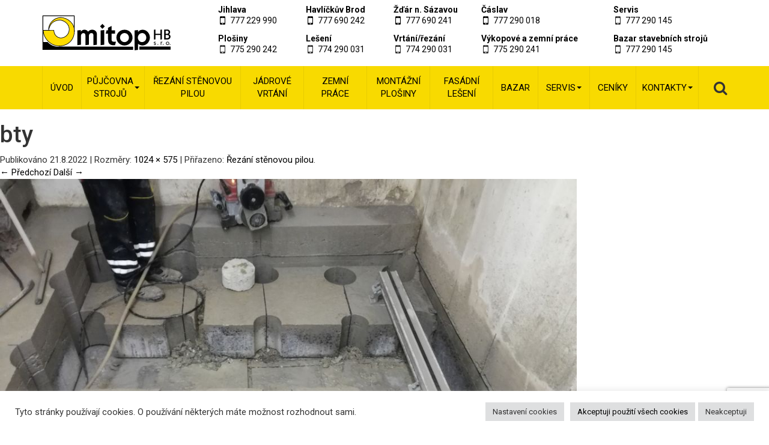

--- FILE ---
content_type: text/html; charset=UTF-8
request_url: https://www.mitophb.cz/rezani-stenovou-pilou/bty-37/
body_size: 14345
content:

<!DOCTYPE html>
<html lang="cs">

<head>
    <meta charset="utf-8">
    <meta name="robots" content="all,follow" />
    <meta name="viewport" content="width=device-width, initial-scale=1.0">
    <title>bty | Půjčovna strojů a nářadí MITOP HB</title>
    <link rel="stylesheet" href="https://www.mitophb.cz/wp-content/themes/mitophb/css/style.css?v=24-06-2025-v01" media="screen" type="text/css">
    <link rel="stylesheet" href="https://www.mitophb.cz/wp-content/themes/mitophb/css/print.css?v=13-12-2022-v4" media="print" type="text/css">
<link rel="stylesheet" href="https://unpkg.com/leaflet@1.9.4/dist/leaflet.css" integrity="sha256-p4NxAoJBhIIN+hmNHrzRCf9tD/miZyoHS5obTRR9BMY=" crossorigin="" />
<script src="https://unpkg.com/leaflet@1.9.4/dist/leaflet.js" integrity="sha256-20nQCchB9co0qIjJZRGuk2/Z9VM+kNiyxNV1lvTlZBo=" crossorigin=""></script>	
    <link href="https://fonts.googleapis.com/css?family=Roboto:400,500,700&amp;subset=latin-ext" rel="stylesheet">
    <meta name="google-site-verification" content="SXqKmQnGfOzl-9caSW529-56ZP08Oz_0tRDskvfd5ts" />
    <link rel="apple-touch-icon" sizes="57x57" href="https://www.mitophb.cz/wp-content/themes/mitophb/favicon/apple-touch-icon-57x57.png" />
    <link rel="apple-touch-icon" sizes="60x60" href="https://www.mitophb.cz/wp-content/themes/mitophb/favicon/apple-touch-icon-60x60.png" />
    <link rel="apple-touch-icon" sizes="72x72" href="https://www.mitophb.cz/wp-content/themes/mitophb/favicon/apple-touch-icon-72x72.png" />
    <link rel="apple-touch-icon" sizes="76x76" href="https://www.mitophb.cz/wp-content/themes/mitophb/favicon/apple-touch-icon-76x76.png" />
    <link rel="apple-touch-icon" sizes="114x114" href="https://www.mitophb.cz/wp-content/themes/mitophb/favicon/apple-touch-icon-114x114.png" />
    <link rel="apple-touch-icon" sizes="120x120" href="https://www.mitophb.cz/wp-content/themes/mitophb/favicon/apple-touch-icon-120x120.png" />
    <link rel="apple-touch-icon" sizes="144x144" href="https://www.mitophb.cz/wp-content/themes/mitophb/favicon/apple-touch-icon-144x144.png" />
    <link rel="apple-touch-icon" sizes="152x152" href="https://www.mitophb.cz/wp-content/themes/mitophb/favicon/apple-touch-icon-152x152.png" />
    <link rel="apple-touch-icon" sizes="180x180" href="https://www.mitophb.cz/wp-content/themes/mitophb/favicon/apple-touch-icon-180x180.png" />
    <link rel="icon" type="image/png" href="https://www.mitophb.cz/wp-content/themes/mitophb/favicon/favicon-32x32.png" sizes="32x32" />
    <link rel="icon" type="image/png" href="https://www.mitophb.cz/wp-content/themes/mitophb/favicon/android-chrome-192x192.png" sizes="192x192" />
    <link rel="icon" type="image/png" href="https://www.mitophb.cz/wp-content/themes/mitophb/favicon/favicon-16x16.png" sizes="16x16" />
    <link rel="manifest" href="https://www.mitophb.cz/wp-content/themes/mitophb/favicon/manifest.json" />
    <link rel="mask-icon" href="https://www.mitophb.cz/wp-content/themes/mitophb/favicon/safari-pinned-tab.svg" />
    <meta name="msapplication-TileColor" content="#da532c" />
    <meta name="msapplication-TileImage" content="https://www.mitophb.cz/wp-content/themes/mitophb/favicon/mstile-144x144.png" />
    <meta name="theme-color" content="#ffffff" />
    <meta name="seznam-wmt" content="Wcxba91z12QbrRHeIMapRaVns5rDEbeS" />
	<meta name="google-site-verification" content="C3cyuCBNXVAa9RmU9-D3bkvLDlMjHbRlQoTP-gC61mQ" />
    
		<!-- All in One SEO 4.9.1.1 - aioseo.com -->
	<meta name="description" content="bty" />
	<meta name="robots" content="max-image-preview:large" />
	<link rel="canonical" href="https://www.mitophb.cz/rezani-stenovou-pilou/bty-37/" />
	<meta name="generator" content="All in One SEO (AIOSEO) 4.9.1.1" />
		<meta property="og:locale" content="cs_CZ" />
		<meta property="og:site_name" content="Půjčovna strojů a nářadí MITOP HB | Půjčovna nářadí, strojů a stavební techniky včetně servisu" />
		<meta property="og:type" content="article" />
		<meta property="og:title" content="bty | Půjčovna strojů a nářadí MITOP HB" />
		<meta property="og:description" content="bty" />
		<meta property="og:url" content="https://www.mitophb.cz/rezani-stenovou-pilou/bty-37/" />
		<meta property="article:published_time" content="2022-08-21T09:57:51+00:00" />
		<meta property="article:modified_time" content="2022-08-21T09:57:51+00:00" />
		<meta name="twitter:card" content="summary" />
		<meta name="twitter:title" content="bty | Půjčovna strojů a nářadí MITOP HB" />
		<meta name="twitter:description" content="bty" />
		<script type="application/ld+json" class="aioseo-schema">
			{"@context":"https:\/\/schema.org","@graph":[{"@type":"BreadcrumbList","@id":"https:\/\/www.mitophb.cz\/rezani-stenovou-pilou\/bty-37\/#breadcrumblist","itemListElement":[{"@type":"ListItem","@id":"https:\/\/www.mitophb.cz#listItem","position":1,"name":"Home","item":"https:\/\/www.mitophb.cz","nextItem":{"@type":"ListItem","@id":"https:\/\/www.mitophb.cz\/rezani-stenovou-pilou\/bty-37\/#listItem","name":"bty"}},{"@type":"ListItem","@id":"https:\/\/www.mitophb.cz\/rezani-stenovou-pilou\/bty-37\/#listItem","position":2,"name":"bty","previousItem":{"@type":"ListItem","@id":"https:\/\/www.mitophb.cz#listItem","name":"Home"}}]},{"@type":"ItemPage","@id":"https:\/\/www.mitophb.cz\/rezani-stenovou-pilou\/bty-37\/#itempage","url":"https:\/\/www.mitophb.cz\/rezani-stenovou-pilou\/bty-37\/","name":"bty | P\u016fj\u010dovna stroj\u016f a n\u00e1\u0159ad\u00ed MITOP HB","description":"bty","inLanguage":"cs-CZ","isPartOf":{"@id":"https:\/\/www.mitophb.cz\/#website"},"breadcrumb":{"@id":"https:\/\/www.mitophb.cz\/rezani-stenovou-pilou\/bty-37\/#breadcrumblist"},"author":{"@id":"https:\/\/www.mitophb.cz\/author\/pitrsonek\/#author"},"creator":{"@id":"https:\/\/www.mitophb.cz\/author\/pitrsonek\/#author"},"datePublished":"2022-08-21T10:57:51+01:00","dateModified":"2022-08-21T10:57:51+01:00"},{"@type":"Organization","@id":"https:\/\/www.mitophb.cz\/#organization","name":"MITOP HB, s.r.o.","description":"P\u016fj\u010dovna n\u00e1\u0159ad\u00ed, stroj\u016f a stavebn\u00ed techniky v\u010detn\u011b servisu","url":"https:\/\/www.mitophb.cz\/","logo":{"@type":"ImageObject","url":"https:\/\/www.mitophb.cz\/wp-content\/uploads\/2022\/08\/rezani-stenovou-pilou-mitophb-28.jpg","@id":"https:\/\/www.mitophb.cz\/rezani-stenovou-pilou\/bty-37\/#organizationLogo"},"image":{"@id":"https:\/\/www.mitophb.cz\/rezani-stenovou-pilou\/bty-37\/#organizationLogo"}},{"@type":"Person","@id":"https:\/\/www.mitophb.cz\/author\/pitrsonek\/#author","url":"https:\/\/www.mitophb.cz\/author\/pitrsonek\/","name":"pitrsonek"},{"@type":"WebSite","@id":"https:\/\/www.mitophb.cz\/#website","url":"https:\/\/www.mitophb.cz\/","name":"P\u016fj\u010dovna stroj\u016f a n\u00e1\u0159ad\u00ed MITOP HB","description":"P\u016fj\u010dovna n\u00e1\u0159ad\u00ed, stroj\u016f a stavebn\u00ed techniky v\u010detn\u011b servisu","inLanguage":"cs-CZ","publisher":{"@id":"https:\/\/www.mitophb.cz\/#organization"}}]}
		</script>
		<!-- All in One SEO -->

<style id='wp-img-auto-sizes-contain-inline-css' type='text/css'>
img:is([sizes=auto i],[sizes^="auto," i]){contain-intrinsic-size:3000px 1500px}
/*# sourceURL=wp-img-auto-sizes-contain-inline-css */
</style>
<style id='wp-block-library-inline-css' type='text/css'>
:root{--wp-block-synced-color:#7a00df;--wp-block-synced-color--rgb:122,0,223;--wp-bound-block-color:var(--wp-block-synced-color);--wp-editor-canvas-background:#ddd;--wp-admin-theme-color:#007cba;--wp-admin-theme-color--rgb:0,124,186;--wp-admin-theme-color-darker-10:#006ba1;--wp-admin-theme-color-darker-10--rgb:0,107,160.5;--wp-admin-theme-color-darker-20:#005a87;--wp-admin-theme-color-darker-20--rgb:0,90,135;--wp-admin-border-width-focus:2px}@media (min-resolution:192dpi){:root{--wp-admin-border-width-focus:1.5px}}.wp-element-button{cursor:pointer}:root .has-very-light-gray-background-color{background-color:#eee}:root .has-very-dark-gray-background-color{background-color:#313131}:root .has-very-light-gray-color{color:#eee}:root .has-very-dark-gray-color{color:#313131}:root .has-vivid-green-cyan-to-vivid-cyan-blue-gradient-background{background:linear-gradient(135deg,#00d084,#0693e3)}:root .has-purple-crush-gradient-background{background:linear-gradient(135deg,#34e2e4,#4721fb 50%,#ab1dfe)}:root .has-hazy-dawn-gradient-background{background:linear-gradient(135deg,#faaca8,#dad0ec)}:root .has-subdued-olive-gradient-background{background:linear-gradient(135deg,#fafae1,#67a671)}:root .has-atomic-cream-gradient-background{background:linear-gradient(135deg,#fdd79a,#004a59)}:root .has-nightshade-gradient-background{background:linear-gradient(135deg,#330968,#31cdcf)}:root .has-midnight-gradient-background{background:linear-gradient(135deg,#020381,#2874fc)}:root{--wp--preset--font-size--normal:16px;--wp--preset--font-size--huge:42px}.has-regular-font-size{font-size:1em}.has-larger-font-size{font-size:2.625em}.has-normal-font-size{font-size:var(--wp--preset--font-size--normal)}.has-huge-font-size{font-size:var(--wp--preset--font-size--huge)}.has-text-align-center{text-align:center}.has-text-align-left{text-align:left}.has-text-align-right{text-align:right}.has-fit-text{white-space:nowrap!important}#end-resizable-editor-section{display:none}.aligncenter{clear:both}.items-justified-left{justify-content:flex-start}.items-justified-center{justify-content:center}.items-justified-right{justify-content:flex-end}.items-justified-space-between{justify-content:space-between}.screen-reader-text{border:0;clip-path:inset(50%);height:1px;margin:-1px;overflow:hidden;padding:0;position:absolute;width:1px;word-wrap:normal!important}.screen-reader-text:focus{background-color:#ddd;clip-path:none;color:#444;display:block;font-size:1em;height:auto;left:5px;line-height:normal;padding:15px 23px 14px;text-decoration:none;top:5px;width:auto;z-index:100000}html :where(.has-border-color){border-style:solid}html :where([style*=border-top-color]){border-top-style:solid}html :where([style*=border-right-color]){border-right-style:solid}html :where([style*=border-bottom-color]){border-bottom-style:solid}html :where([style*=border-left-color]){border-left-style:solid}html :where([style*=border-width]){border-style:solid}html :where([style*=border-top-width]){border-top-style:solid}html :where([style*=border-right-width]){border-right-style:solid}html :where([style*=border-bottom-width]){border-bottom-style:solid}html :where([style*=border-left-width]){border-left-style:solid}html :where(img[class*=wp-image-]){height:auto;max-width:100%}:where(figure){margin:0 0 1em}html :where(.is-position-sticky){--wp-admin--admin-bar--position-offset:var(--wp-admin--admin-bar--height,0px)}@media screen and (max-width:600px){html :where(.is-position-sticky){--wp-admin--admin-bar--position-offset:0px}}

/*# sourceURL=wp-block-library-inline-css */
</style><style id='global-styles-inline-css' type='text/css'>
:root{--wp--preset--aspect-ratio--square: 1;--wp--preset--aspect-ratio--4-3: 4/3;--wp--preset--aspect-ratio--3-4: 3/4;--wp--preset--aspect-ratio--3-2: 3/2;--wp--preset--aspect-ratio--2-3: 2/3;--wp--preset--aspect-ratio--16-9: 16/9;--wp--preset--aspect-ratio--9-16: 9/16;--wp--preset--color--black: #000000;--wp--preset--color--cyan-bluish-gray: #abb8c3;--wp--preset--color--white: #ffffff;--wp--preset--color--pale-pink: #f78da7;--wp--preset--color--vivid-red: #cf2e2e;--wp--preset--color--luminous-vivid-orange: #ff6900;--wp--preset--color--luminous-vivid-amber: #fcb900;--wp--preset--color--light-green-cyan: #7bdcb5;--wp--preset--color--vivid-green-cyan: #00d084;--wp--preset--color--pale-cyan-blue: #8ed1fc;--wp--preset--color--vivid-cyan-blue: #0693e3;--wp--preset--color--vivid-purple: #9b51e0;--wp--preset--gradient--vivid-cyan-blue-to-vivid-purple: linear-gradient(135deg,rgb(6,147,227) 0%,rgb(155,81,224) 100%);--wp--preset--gradient--light-green-cyan-to-vivid-green-cyan: linear-gradient(135deg,rgb(122,220,180) 0%,rgb(0,208,130) 100%);--wp--preset--gradient--luminous-vivid-amber-to-luminous-vivid-orange: linear-gradient(135deg,rgb(252,185,0) 0%,rgb(255,105,0) 100%);--wp--preset--gradient--luminous-vivid-orange-to-vivid-red: linear-gradient(135deg,rgb(255,105,0) 0%,rgb(207,46,46) 100%);--wp--preset--gradient--very-light-gray-to-cyan-bluish-gray: linear-gradient(135deg,rgb(238,238,238) 0%,rgb(169,184,195) 100%);--wp--preset--gradient--cool-to-warm-spectrum: linear-gradient(135deg,rgb(74,234,220) 0%,rgb(151,120,209) 20%,rgb(207,42,186) 40%,rgb(238,44,130) 60%,rgb(251,105,98) 80%,rgb(254,248,76) 100%);--wp--preset--gradient--blush-light-purple: linear-gradient(135deg,rgb(255,206,236) 0%,rgb(152,150,240) 100%);--wp--preset--gradient--blush-bordeaux: linear-gradient(135deg,rgb(254,205,165) 0%,rgb(254,45,45) 50%,rgb(107,0,62) 100%);--wp--preset--gradient--luminous-dusk: linear-gradient(135deg,rgb(255,203,112) 0%,rgb(199,81,192) 50%,rgb(65,88,208) 100%);--wp--preset--gradient--pale-ocean: linear-gradient(135deg,rgb(255,245,203) 0%,rgb(182,227,212) 50%,rgb(51,167,181) 100%);--wp--preset--gradient--electric-grass: linear-gradient(135deg,rgb(202,248,128) 0%,rgb(113,206,126) 100%);--wp--preset--gradient--midnight: linear-gradient(135deg,rgb(2,3,129) 0%,rgb(40,116,252) 100%);--wp--preset--font-size--small: 13px;--wp--preset--font-size--medium: 20px;--wp--preset--font-size--large: 36px;--wp--preset--font-size--x-large: 42px;--wp--preset--spacing--20: 0.44rem;--wp--preset--spacing--30: 0.67rem;--wp--preset--spacing--40: 1rem;--wp--preset--spacing--50: 1.5rem;--wp--preset--spacing--60: 2.25rem;--wp--preset--spacing--70: 3.38rem;--wp--preset--spacing--80: 5.06rem;--wp--preset--shadow--natural: 6px 6px 9px rgba(0, 0, 0, 0.2);--wp--preset--shadow--deep: 12px 12px 50px rgba(0, 0, 0, 0.4);--wp--preset--shadow--sharp: 6px 6px 0px rgba(0, 0, 0, 0.2);--wp--preset--shadow--outlined: 6px 6px 0px -3px rgb(255, 255, 255), 6px 6px rgb(0, 0, 0);--wp--preset--shadow--crisp: 6px 6px 0px rgb(0, 0, 0);}:where(.is-layout-flex){gap: 0.5em;}:where(.is-layout-grid){gap: 0.5em;}body .is-layout-flex{display: flex;}.is-layout-flex{flex-wrap: wrap;align-items: center;}.is-layout-flex > :is(*, div){margin: 0;}body .is-layout-grid{display: grid;}.is-layout-grid > :is(*, div){margin: 0;}:where(.wp-block-columns.is-layout-flex){gap: 2em;}:where(.wp-block-columns.is-layout-grid){gap: 2em;}:where(.wp-block-post-template.is-layout-flex){gap: 1.25em;}:where(.wp-block-post-template.is-layout-grid){gap: 1.25em;}.has-black-color{color: var(--wp--preset--color--black) !important;}.has-cyan-bluish-gray-color{color: var(--wp--preset--color--cyan-bluish-gray) !important;}.has-white-color{color: var(--wp--preset--color--white) !important;}.has-pale-pink-color{color: var(--wp--preset--color--pale-pink) !important;}.has-vivid-red-color{color: var(--wp--preset--color--vivid-red) !important;}.has-luminous-vivid-orange-color{color: var(--wp--preset--color--luminous-vivid-orange) !important;}.has-luminous-vivid-amber-color{color: var(--wp--preset--color--luminous-vivid-amber) !important;}.has-light-green-cyan-color{color: var(--wp--preset--color--light-green-cyan) !important;}.has-vivid-green-cyan-color{color: var(--wp--preset--color--vivid-green-cyan) !important;}.has-pale-cyan-blue-color{color: var(--wp--preset--color--pale-cyan-blue) !important;}.has-vivid-cyan-blue-color{color: var(--wp--preset--color--vivid-cyan-blue) !important;}.has-vivid-purple-color{color: var(--wp--preset--color--vivid-purple) !important;}.has-black-background-color{background-color: var(--wp--preset--color--black) !important;}.has-cyan-bluish-gray-background-color{background-color: var(--wp--preset--color--cyan-bluish-gray) !important;}.has-white-background-color{background-color: var(--wp--preset--color--white) !important;}.has-pale-pink-background-color{background-color: var(--wp--preset--color--pale-pink) !important;}.has-vivid-red-background-color{background-color: var(--wp--preset--color--vivid-red) !important;}.has-luminous-vivid-orange-background-color{background-color: var(--wp--preset--color--luminous-vivid-orange) !important;}.has-luminous-vivid-amber-background-color{background-color: var(--wp--preset--color--luminous-vivid-amber) !important;}.has-light-green-cyan-background-color{background-color: var(--wp--preset--color--light-green-cyan) !important;}.has-vivid-green-cyan-background-color{background-color: var(--wp--preset--color--vivid-green-cyan) !important;}.has-pale-cyan-blue-background-color{background-color: var(--wp--preset--color--pale-cyan-blue) !important;}.has-vivid-cyan-blue-background-color{background-color: var(--wp--preset--color--vivid-cyan-blue) !important;}.has-vivid-purple-background-color{background-color: var(--wp--preset--color--vivid-purple) !important;}.has-black-border-color{border-color: var(--wp--preset--color--black) !important;}.has-cyan-bluish-gray-border-color{border-color: var(--wp--preset--color--cyan-bluish-gray) !important;}.has-white-border-color{border-color: var(--wp--preset--color--white) !important;}.has-pale-pink-border-color{border-color: var(--wp--preset--color--pale-pink) !important;}.has-vivid-red-border-color{border-color: var(--wp--preset--color--vivid-red) !important;}.has-luminous-vivid-orange-border-color{border-color: var(--wp--preset--color--luminous-vivid-orange) !important;}.has-luminous-vivid-amber-border-color{border-color: var(--wp--preset--color--luminous-vivid-amber) !important;}.has-light-green-cyan-border-color{border-color: var(--wp--preset--color--light-green-cyan) !important;}.has-vivid-green-cyan-border-color{border-color: var(--wp--preset--color--vivid-green-cyan) !important;}.has-pale-cyan-blue-border-color{border-color: var(--wp--preset--color--pale-cyan-blue) !important;}.has-vivid-cyan-blue-border-color{border-color: var(--wp--preset--color--vivid-cyan-blue) !important;}.has-vivid-purple-border-color{border-color: var(--wp--preset--color--vivid-purple) !important;}.has-vivid-cyan-blue-to-vivid-purple-gradient-background{background: var(--wp--preset--gradient--vivid-cyan-blue-to-vivid-purple) !important;}.has-light-green-cyan-to-vivid-green-cyan-gradient-background{background: var(--wp--preset--gradient--light-green-cyan-to-vivid-green-cyan) !important;}.has-luminous-vivid-amber-to-luminous-vivid-orange-gradient-background{background: var(--wp--preset--gradient--luminous-vivid-amber-to-luminous-vivid-orange) !important;}.has-luminous-vivid-orange-to-vivid-red-gradient-background{background: var(--wp--preset--gradient--luminous-vivid-orange-to-vivid-red) !important;}.has-very-light-gray-to-cyan-bluish-gray-gradient-background{background: var(--wp--preset--gradient--very-light-gray-to-cyan-bluish-gray) !important;}.has-cool-to-warm-spectrum-gradient-background{background: var(--wp--preset--gradient--cool-to-warm-spectrum) !important;}.has-blush-light-purple-gradient-background{background: var(--wp--preset--gradient--blush-light-purple) !important;}.has-blush-bordeaux-gradient-background{background: var(--wp--preset--gradient--blush-bordeaux) !important;}.has-luminous-dusk-gradient-background{background: var(--wp--preset--gradient--luminous-dusk) !important;}.has-pale-ocean-gradient-background{background: var(--wp--preset--gradient--pale-ocean) !important;}.has-electric-grass-gradient-background{background: var(--wp--preset--gradient--electric-grass) !important;}.has-midnight-gradient-background{background: var(--wp--preset--gradient--midnight) !important;}.has-small-font-size{font-size: var(--wp--preset--font-size--small) !important;}.has-medium-font-size{font-size: var(--wp--preset--font-size--medium) !important;}.has-large-font-size{font-size: var(--wp--preset--font-size--large) !important;}.has-x-large-font-size{font-size: var(--wp--preset--font-size--x-large) !important;}
/*# sourceURL=global-styles-inline-css */
</style>

<style id='classic-theme-styles-inline-css' type='text/css'>
/*! This file is auto-generated */
.wp-block-button__link{color:#fff;background-color:#32373c;border-radius:9999px;box-shadow:none;text-decoration:none;padding:calc(.667em + 2px) calc(1.333em + 2px);font-size:1.125em}.wp-block-file__button{background:#32373c;color:#fff;text-decoration:none}
/*# sourceURL=/wp-includes/css/classic-themes.min.css */
</style>
<link rel='stylesheet' id='contact-form-7-css' href='https://www.mitophb.cz/wp-content/plugins/contact-form-7/includes/css/styles.css' type='text/css' media='all' />
<link rel='stylesheet' id='cookie-law-info-css' href='https://www.mitophb.cz/wp-content/plugins/cookie-law-info/legacy/public/css/cookie-law-info-public.css' type='text/css' media='all' />
<link rel='stylesheet' id='cookie-law-info-gdpr-css' href='https://www.mitophb.cz/wp-content/plugins/cookie-law-info/legacy/public/css/cookie-law-info-gdpr.css' type='text/css' media='all' />
<script type="text/javascript" src="https://www.mitophb.cz/wp-includes/js/jquery/jquery.js" id="jquery-js"></script>
<script type="text/javascript" id="wp-goal-tracker-ga-js-extra">
/* <![CDATA[ */
var wpGoalTrackerGaEvents = {"pending":{"view_item":[],"begin_checkout":[],"add_to_cart":[],"view_cart":[],"purchase":[]}};
var wpGoalTrackerGa = {"version":"1.1.6","is_front_page":"","trackLinks":{"enabled":false,"type":"all"},"trackEmailLinks":"","pageSpeedTracking":"","click":[],"visibility":[],"pageTitle":"bty"};
//# sourceURL=wp-goal-tracker-ga-js-extra
/* ]]> */
</script>
<script type="text/javascript" src="https://www.mitophb.cz/wp-content/plugins/goal-tracker-ga/public/js/wp-goal-tracker-ga-public.js" id="wp-goal-tracker-ga-js"></script>
<script type="text/javascript" id="cookie-law-info-js-extra">
/* <![CDATA[ */
var Cli_Data = {"nn_cookie_ids":[],"cookielist":[],"non_necessary_cookies":[],"ccpaEnabled":"","ccpaRegionBased":"","ccpaBarEnabled":"","strictlyEnabled":["necessary","obligatoire"],"ccpaType":"gdpr","js_blocking":"1","custom_integration":"","triggerDomRefresh":"","secure_cookies":""};
var cli_cookiebar_settings = {"animate_speed_hide":"500","animate_speed_show":"500","background":"#FFF","border":"#b1a6a6c2","border_on":"","button_1_button_colour":"#dedfe0","button_1_button_hover":"#b2b2b3","button_1_link_colour":"#0a0a0a","button_1_as_button":"1","button_1_new_win":"","button_2_button_colour":"#333","button_2_button_hover":"#292929","button_2_link_colour":"#444","button_2_as_button":"","button_2_hidebar":"","button_3_button_colour":"#dedfe0","button_3_button_hover":"#b2b2b3","button_3_link_colour":"#333333","button_3_as_button":"1","button_3_new_win":"","button_4_button_colour":"#dedfe0","button_4_button_hover":"#b2b2b3","button_4_link_colour":"#333333","button_4_as_button":"1","button_7_button_colour":"#dedfe0","button_7_button_hover":"#b2b2b3","button_7_link_colour":"#000000","button_7_as_button":"1","button_7_new_win":"","font_family":"inherit","header_fix":"","notify_animate_hide":"1","notify_animate_show":"","notify_div_id":"#cookie-law-info-bar","notify_position_horizontal":"right","notify_position_vertical":"bottom","scroll_close":"","scroll_close_reload":"","accept_close_reload":"","reject_close_reload":"","showagain_tab":"","showagain_background":"#fff","showagain_border":"#000","showagain_div_id":"#cookie-law-info-again","showagain_x_position":"100px","text":"#333333","show_once_yn":"","show_once":"10000","logging_on":"","as_popup":"","popup_overlay":"1","bar_heading_text":"","cookie_bar_as":"banner","popup_showagain_position":"bottom-right","widget_position":"left"};
var log_object = {"ajax_url":"https://www.mitophb.cz/wp-admin/admin-ajax.php"};
//# sourceURL=cookie-law-info-js-extra
/* ]]> */
</script>
<script type="text/javascript" src="https://www.mitophb.cz/wp-content/plugins/cookie-law-info/legacy/public/js/cookie-law-info-public.js" id="cookie-law-info-js"></script>
<link rel="https://api.w.org/" href="https://www.mitophb.cz/wp-json/" /><link rel="alternate" title="JSON" type="application/json" href="https://www.mitophb.cz/wp-json/wp/v2/media/4881" /><link rel='shortlink' href='https://www.mitophb.cz/?p=4881' />
<!-- Global site tag (gtag.js) - Google Analytics -->
		<script async src="https://www.googletagmanager.com/gtag/js?id="></script>
		<script>
			window.dataLayer = window.dataLayer || [];
			function gtag(){dataLayer.push(arguments);}
			gtag("js", new Date());

			gtag("config", "");
		</script><script type="text/javascript">
(function(url){
	if(/(?:Chrome\/26\.0\.1410\.63 Safari\/537\.31|WordfenceTestMonBot)/.test(navigator.userAgent)){ return; }
	var addEvent = function(evt, handler) {
		if (window.addEventListener) {
			document.addEventListener(evt, handler, false);
		} else if (window.attachEvent) {
			document.attachEvent('on' + evt, handler);
		}
	};
	var removeEvent = function(evt, handler) {
		if (window.removeEventListener) {
			document.removeEventListener(evt, handler, false);
		} else if (window.detachEvent) {
			document.detachEvent('on' + evt, handler);
		}
	};
	var evts = 'contextmenu dblclick drag dragend dragenter dragleave dragover dragstart drop keydown keypress keyup mousedown mousemove mouseout mouseover mouseup mousewheel scroll'.split(' ');
	var logHuman = function() {
		if (window.wfLogHumanRan) { return; }
		window.wfLogHumanRan = true;
		var wfscr = document.createElement('script');
		wfscr.type = 'text/javascript';
		wfscr.async = true;
		wfscr.src = url + '&r=' + Math.random();
		(document.getElementsByTagName('head')[0]||document.getElementsByTagName('body')[0]).appendChild(wfscr);
		for (var i = 0; i < evts.length; i++) {
			removeEvent(evts[i], logHuman);
		}
	};
	for (var i = 0; i < evts.length; i++) {
		addEvent(evts[i], logHuman);
	}
})('//www.mitophb.cz/?wordfence_lh=1&hid=BA57CC964767428FCF58FD568762D711');
</script>    <!-- Global site tag (gtag.js) - Google Ads: 769129091 -->
    <script async src="https://www.googletagmanager.com/gtag/js?id=AW-769129091"></script>
    <script>
        window.dataLayer = window.dataLayer || [];

        function gtag() {
            dataLayer.push(arguments);
        }
        gtag('js', new Date());
        gtag('config', 'AW-769129091');
    </script>
    <!-- Facebook Pixel Code -->
    <script>
        ! function(f, b, e, v, n, t, s) {
            if (f.fbq) return;
            n = f.fbq = function() {
                n.callMethod ?
                    n.callMethod.apply(n, arguments) : n.queue.push(arguments)
            };
            if (!f._fbq) f._fbq = n;
            n.push = n;
            n.loaded = !0;
            n.version = '2.0';
            n.queue = [];
            t = b.createElement(e);
            t.async = !0;
            t.src = v;
            s = b.getElementsByTagName(e)[0];
            s.parentNode.insertBefore(t, s)
        }(window, document, 'script', 'https://connect.facebook.net/en_US/fbevents.js');
        fbq('init', '325501090990345'); // Insert your pixel ID here.
        fbq('track', 'PageView');
    </script>
    <noscript><img height="1" width="1" style="display:none" src="https://www.facebook.com/tr?id=325501090990345&ev=PageView&noscript=1" /></noscript>
    <!-- DO NOT MODIFY -->
    <!-- End Facebook Pixel Code -->
</head>

<body class=" page_body_4881 ">
    <div class="page">
        <div class="header">
            <div class="container">
                <div class="row">
                                            <div class="col-xs-12 col-sm-3 col-md-2">
                            <a href="https://www.mitophb.cz/" id="main_logo" class="main_logo_subpage" title="Půjčovna strojů a nářadí MITOP HB" rel="home">
                                <img src="https://www.mitophb.cz/wp-content/themes/mitophb/images/logo_new_mitophb_02.svg" alt="MITOP HB, s.r.o. půjčovna strojů a nářadí, včetně servisu a prodeje">
                            </a>
                        </div>
                        <div class="col-sm-12 col-md-9 col-md-offset-1 visible-lg header_contact_container">
                        <div class="row">
                                <div class="header_contact_col col-xs-6 col-sm-3 col-md-2">
                                    <div class="header_contact_col_in">
                                        <address>
                                            <strong>
                                                <a href="https://www.mitophb.cz/pujcovna-stroju-a-naradi-jihlava/" title="MITOP HB, s.r.o. Jihlava">Jihlava</a>
                                            </strong>
                                        </address>
                                        <div class="contact_box">
                                            <p>
                                                <a href="tel:+420777229990" class="link-phone">
                                                    <span class="c_mobile">777 229 990</span>
                                                </a>
                                            </p>
                                        </div>
                                    </div>
                                </div>
                                <div class="header_contact_col col-xs-6 col-sm-3 col-md-2">
                                    <div class="header_contact_col_in">
                                        <address>
                                            <strong>
                                                <a href="https://www.mitophb.cz/pujcovna-stroju-a-naradi-havlickuv-brod/" title="MITOP HB, s.r.o. Havlíčkův Brod">Havlíčkův Brod</a>
                                            </strong>
                                        </address>
                                        <div class="contact_box">
                                            <p>
                                                <a href="tel:+420777690242" class="link-phone">
                                                    <span class="c_mobile">777 690 242</span>
                                                </a>
                                            </p>
                                        </div>
                                    </div>
                                </div>
                                <div class="header_contact_col col-xs-6 col-sm-3 col-md-2">
                                    <div class="header_contact_col_in">
                                        <address>
                                            <strong>
                                                <a href="https://www.mitophb.cz/pujcovna-stroju-a-naradi-zdar-nad-sazavou/" title="MITOP HB, s.r.o. Žďár n. Sázavou">Žďár n. Sázavou</a>
                                            </strong>
                                        </address>
                                        <div class="contact_box">
                                            <p>
                                                <a href="tel:+420777690241" class="link-phone">
                                                    <span class="c_mobile">777 690 241</span>
                                                </a>
                                            </p>
                                        </div>
                                    </div>
                                </div>
                                <div class="header_contact_col col-xs-6 col-sm-3 col-md-3">
                                    <div class="header_contact_col_in">
                                        <address>
                                            <strong>
                                                <a href="https://www.mitophb.cz/pujcovna-stroju-a-naradi-caslav/" title="MITOP HB, s.r.o. Čáslav">Čáslav</a>
                                            </strong>
                                        </address>
                                        <div class="contact_box">
                                            <p>
                                                <a href="tel:+420777290018" class="link-phone">
                                                    <span class="c_mobile">777 290 018</span>
                                                </a>
                                            </p>
                                        </div>
                                    </div>
                                </div>
                                <div class="header_contact_col col-xs-6 col-sm-3 col-md-2">
                                    <div class="header_contact_col_in">
                                        <address>
                                            <strong>
                                                <a href="https://www.mitophb.cz/autorizovany-servis-stavebnich-stroju-a-techniky/" title="Servis">Servis</a>
                                            </strong>
                                        </address>
                                        <div class="contact_box">
                                            <p>
                                                <span class="c_mobile">
                                                    <a href="tel:+420777290145" class="link-phone">
                                                        777 290 145
                                                    </a>
                                                </span>
                                            </p>
                                        </div>
                                    </div>
                                </div>
                            </div>
                            <div class="row">
                                <div class="header_contact_col col-xs-6 col-sm-3 col-md-2">
                                    <div class="header_contact_col_in">
                                        <address>
                                            <strong>
                                                <a href="https://www.mitophb.cz/pronajem-montazni-plosiny/" title="Plošiny">Plošiny</a>
                                            </strong>
                                        </address>
                                        <div class="contact_box">
                                            <p>
                                                <span class="c_mobile">
                                                    <a href="tel:+420775290242 " class="link-phone">
                                                        775 290 242
                                                    </a>
                                                </span>
                                            </p>
                                        </div>
                                    </div>
                                </div>
                                <div class="header_contact_col col-xs-6 col-sm-3 col-md-2">
                                    <div class="header_contact_col_in">
                                        <address>
                                            <strong>
                                                <a href="https://www.mitophb.cz/pronajem-fasadni-leseni/" title="Lešení">Lešení</a>
                                            </strong>
                                        </address>
                                        <div class="contact_box">
                                            <p>
                                                <span class="c_mobile">
                                                    <a href="tel:+420774290031" class="link-phone">
                                                        774 290 031
                                                    </a>
                                                </span>
                                            </p>
                                        </div>
                                    </div>
                                </div>
                                <div class="header_contact_col col-xs-6 col-sm-3 col-md-2">
                                    <div class="header_contact_col_in">
                                        <address>
                                            <strong>
                                                <a href="https://www.mitophb.cz/jadrove-vrtani/" title="Vrtání/řezání">Vrtání/řezání</a>
                                            </strong>
                                        </address>
                                        <div class="contact_box">
                                            <p>
                                                <span class="c_mobile">
                                                    <a href="tel:+420774290031 " class="link-phone">
                                                        774 290 031
                                                    </a>
                                                </span>
                                            </p>
                                        </div>
                                    </div>
                                </div>
                                <div class="header_contact_col col-xs-6 col-sm-3 col-md-3">
                                    <div class="header_contact_col_in">
                                        <address>
                                            <strong>
                                                <a href="https://www.mitophb.cz/nove-nabizime-vykopove-a-zemni-prace/" title="Výkopové a zemní práce">Výkopové a zemní práce</a>
                                            </strong>
                                        </address>
                                        <div class="contact_box">
                                            <p>
                                                <span class="c_mobile">
                                                    <a href="tel:+420775290241" class="link-phone">
                                                        775 290 241
                                                    </a>
                                                </span>
                                            </p>
                                        </div>
                                    </div>
                                </div>
                                <div class="header_contact_col col-xs-6 col-sm-3 col-md-3">
                                    <div class="header_contact_col_in">
                                        <address>
                                            <strong>
                                                <a href="https://www.mitophb.cz/b/bazar-stavebnich-stroju/" title="Bazar stavebních strojů">Bazar stavebních strojů</a>
                                            </strong>
                                        </address>
                                        <div class="contact_box">
                                            <p>
                                                <span class="c_mobile">
                                                    <a href="tel:+420777290145" class="link-phone">
                                                        777 290 145
                                                    </a>
                                                </span>
                                            </p>
                                        </div>
                                    </div>
                                </div>
                            </div>
                        </div>
                                    </div>
            </div>
        </div>
        <nav class="navbar">
            <div class="container">
                <div class="row">
                    <div class="col-xs-12">
                        <div class="navbar-header">
                            <button type="button" class="navbar-toggle collapsed" data-toggle="collapse" data-target="#navbar" aria-expanded="false" aria-controls="navbar">
                                <span class="sr-only">Toggle navigation</span>
                                <span class="icon-bar"></span>
                                <span class="icon-bar"></span>
                                <span class="icon-bar"></span>
                            </button>
                            <button type="button" class="search_button">
                                <span class="c_search">Hledat</span>
                            </button>
                        </div>

                        <div id="navbar" class="navbar-collapse collapse">
                            <ul id="main_top_menu" class="nav navbar-nav"><li id="menu-item-5079" class="menu-item menu-item-type-post_type menu-item-object-page menu-item-home menu-item-5079"><a title="Půjčovna stavebních strojů MITOP HB – Jihlava, Havlíčkův Brod, Žďár nad Sázavou, Čáslav" href="https://www.mitophb.cz/">Úvod</a></li>
<li id="menu-item-6291" class="menu-item menu-item-type-custom menu-item-object-custom menu-item-has-children menu-item-6291 dropdown"><a title="Půjčovna strojů" href="#" data-toggle="dropdown" class="dropdown-toggle" aria-haspopup="true">Půjčovna strojů <span class="caret"></span></a>
<ul role="menu" class=" dropdown-menu">
	<li id="menu-item-1217" class="menu-item menu-item-type-taxonomy menu-item-object-naradi-kategorie menu-item-1217"><a title="Půjčovna strojů a nářadí" href="https://www.mitophb.cz/pujcovna-naradi/pujcovna-naradi-a-stroju/">Půjčovna MITOP HB</a></li>
	<li id="menu-item-6292" class="menu-item menu-item-type-custom menu-item-object-custom menu-item-6292"><a title="Půjčovna Hvozdastroj &#8211; partner" target="_blank" href="https://www.hvozdastroj.cz">Půjčovna Hvozdastroj &#8211; partner</a></li>
</ul>
</li>
<li id="menu-item-2577" class="menu-item menu-item-type-post_type menu-item-object-page menu-item-2577"><a title="Řezání stěnovou pilou" href="https://www.mitophb.cz/rezani-stenovou-pilou/">Řezání stěnovou pilou</a></li>
<li id="menu-item-3221" class="menu-item menu-item-type-post_type menu-item-object-page menu-item-3221"><a title="Jádrové vrtání" href="https://www.mitophb.cz/jadrove-vrtani/">Jádrové vrtání</a></li>
<li id="menu-item-5581" class="menu-item menu-item-type-post_type menu-item-object-page menu-item-5581"><a title="Výkopové a zemní práce" href="https://www.mitophb.cz/vykopove-a-zemni-prace/">Zemní práce</a></li>
<li id="menu-item-3011" class="menu-item menu-item-type-post_type menu-item-object-page menu-item-3011"><a title="Montážní plošiny" href="https://www.mitophb.cz/pronajem-montazni-plosiny/">Montážní plošiny</a></li>
<li id="menu-item-5077" class="menu-item menu-item-type-post_type menu-item-object-page menu-item-5077"><a title="Pronájem fasádní lešení" href="https://www.mitophb.cz/pronajem-fasadni-leseni/">Fasádní lešení</a></li>
<li id="menu-item-1727" class="menu-item menu-item-type-taxonomy menu-item-object-bazar_naradi_a_stroju menu-item-1727"><a title="Bazar nářadí a strojů" href="https://www.mitophb.cz/b/bazar-stavebnich-stroju/">Bazar</a></li>
<li id="menu-item-3071" class="menu-item menu-item-type-post_type menu-item-object-page menu-item-has-children menu-item-3071 dropdown"><a title="Servis stavebních strojů" href="#" data-toggle="dropdown" class="dropdown-toggle" aria-haspopup="true">Servis <span class="caret"></span></a>
<ul role="menu" class=" dropdown-menu">
	<li id="menu-item-3205" class="menu-item menu-item-type-post_type menu-item-object-page menu-item-3205"><a title="Servis stavebních strojů" href="https://www.mitophb.cz/autorizovany-servis-stavebnich-stroju-a-techniky/">Servis stavebních strojů</a></li>
	<li id="menu-item-3793" class="menu-item menu-item-type-post_type menu-item-object-page menu-item-3793"><a title="Servis elektrického nářadí" href="https://www.mitophb.cz/servis-elektrickeho-naradi/">Servis elektrického nářadí</a></li>
	<li id="menu-item-3204" class="menu-item menu-item-type-post_type menu-item-object-page menu-item-3204"><a title="Prodej náhradních dílů" href="https://www.mitophb.cz/prodej-nahradnich-dilu/">Prodej náhradních dílů</a></li>
</ul>
</li>
<li id="menu-item-939" class="menu-item menu-item-type-post_type menu-item-object-page menu-item-939"><a title="Ceník půjčovny" href="https://www.mitophb.cz/cenik-pujcovny/">Ceníky</a></li>
<li id="menu-item-879" class="menu-item menu-item-type-custom menu-item-object-custom menu-item-has-children menu-item-879 dropdown"><a title="Pobočky a kontakty" href="#" data-toggle="dropdown" class="dropdown-toggle" aria-haspopup="true">Kontakty <span class="caret"></span></a>
<ul role="menu" class=" dropdown-menu">
	<li id="menu-item-880" class="menu-item menu-item-type-post_type menu-item-object-page menu-item-880"><a title="Půjčovna nářadí a strojů Jihlava" href="https://www.mitophb.cz/pujcovna-stroju-a-naradi-jihlava/">Jihlava &#8211; Půjčovna nářadí a strojů</a></li>
	<li id="menu-item-881" class="menu-item menu-item-type-post_type menu-item-object-page menu-item-881"><a title="Půjčovna nářadí a strojů Havlíčkuv Brod" href="https://www.mitophb.cz/pujcovna-stroju-a-naradi-havlickuv-brod/">Havlíčkuv Brod &#8211; Půjčovna nářadí a strojů</a></li>
	<li id="menu-item-882" class="menu-item menu-item-type-post_type menu-item-object-page menu-item-882"><a title="Půjčovna nářadí a strojů Žďár nad Sázavou" href="https://www.mitophb.cz/pujcovna-stroju-a-naradi-zdar-nad-sazavou/">Žďár nad Sázavou &#8211; Půjčovna nářadí a strojů</a></li>
	<li id="menu-item-883" class="menu-item menu-item-type-post_type menu-item-object-page menu-item-883"><a title="Půjčovna nářadí a strojů Čáslav" href="https://www.mitophb.cz/pujcovna-stroju-a-naradi-caslav/">Čáslav &#8211; Půjčovna nářadí a strojů</a></li>
	<li id="menu-item-6299" class="menu-item menu-item-type-post_type menu-item-object-page menu-item-6299"><a title="Humpolec &#8211; Partnerská půjčovna strojů a nářadí" href="https://www.mitophb.cz/pujcovna-stroju-a-naradi-humpolec/">Humpolec &#8211; Partnerská půjčovna strojů a nářadí</a></li>
	<li id="menu-item-893" class="menu-item menu-item-type-post_type menu-item-object-page menu-item-893"><a title="Kontakty na operátory" href="https://www.mitophb.cz/kontakty-na-operatory/">Kontakty &#8211; Plošiny, Lešení, Jádrové vrtání, Zemní práce</a></li>
	<li id="menu-item-896" class="menu-item menu-item-type-post_type menu-item-object-page menu-item-896"><a title="Fakturační údaje" href="https://www.mitophb.cz/fakturacni-udaje/">Fakturační údaje</a></li>
</ul>
</li>
</ul>                            <button type="button" class="search_button_main_menu">
                                <span class="c_search"></span>
                            </button>
                        </div>
                        <!--/.nav-collapse -->
                    </div>
                </div>
            </div>
        </nav>
        <div id="header_search">
            <div class="container">
                <div class="row">
                    <div class="col-xs-12">
                        <form action="/" method="get">
    <input type="text" name="s" id="search_input" placeholder="Hledat na stránkách" value="" />
    <button type="submit" class="search_button_form">
        <span class="c_search"></span>
    </button>
</form>                    </div>
                </div>
            </div>
        </div>
        
	<div id="primary" class="site-content">
		<div id="content" role="main">

		
				<article id="post-4881" class="image-attachment post-4881 attachment type-attachment status-inherit hentry">
					<header class="entry-header">
						<h1 class="entry-title">bty</h1>

						<footer class="entry-meta">
							<span class="meta-prep meta-prep-entry-date">Publikováno </span> <span class="entry-date"><time class="entry-date" datetime="2022-08-21T10:57:51+01:00">21.8.2022</time></span> | Rozměry: <a href="https://www.mitophb.cz/wp-content/uploads/2022/08/rezani-stenovou-pilou-mitophb-28.jpg" title="Odkaz na původní velikost obrázku">1024 &times; 575</a> | Přiřazeno: <a href="https://www.mitophb.cz/rezani-stenovou-pilou/" title="Zpět na Řezání stěnovou pilou" rel="gallery">Řezání stěnovou pilou</a>.													</footer><!-- .entry-meta -->

						<nav id="image-navigation" class="navigation" role="navigation">
							<span class="previous-image"><a href='https://www.mitophb.cz/rezani-stenovou-pilou/bty-36/'>&larr; Předchozí</a></span>
							<span class="next-image"><a href='https://www.mitophb.cz/rezani-stenovou-pilou/bty-38/'>Další &rarr;</a></span>
						</nav><!-- #image-navigation -->
					</header><!-- .entry-header -->

					<div class="entry-content">

						<div class="entry-attachment">
							<div class="attachment">
								<a href="https://www.mitophb.cz/rezani-stenovou-pilou/bty-38/" title="bty" rel="attachment"><img width="960" height="539" src="https://www.mitophb.cz/wp-content/uploads/2022/08/rezani-stenovou-pilou-mitophb-28.jpg" class="attachment-960x960 size-960x960" alt="" decoding="async" fetchpriority="high" /></a>

																<div class="entry-caption">
									<p>bty</p>
								</div>
															</div><!-- .attachment -->

						</div><!-- .entry-attachment -->

						<div class="entry-description">
																				</div><!-- .entry-description -->

					</div><!-- .entry-content -->

				</article><!-- #post -->

				
<div id="comments" class="comments-area">

	
	
	
</div><!-- #comments .comments-area -->
			
		</div><!-- #content -->
	</div><!-- #primary -->

<div class="container_bg">
	<div class="c">
		<div id="footer_map"></div>
	</div>	
</div>
<div class="footer">
  <div class="container">
    <div class="row">
      <div class="col-sm-6">
              </div>
      <div class="col-sm-6">
              </div>
    </div>
  </div>
</div>
<div class="footer-links">
  <div class="footer-inbox">
    <div class="container">
      <div class="row">
        <div class="col-12 text-center">
          <a href="https://www.hvozdastroj.cz/" target="_blank" title="Hvozda Stroje - servis, půjčovna a prodej" style="display:inline-block"><img src="https://www.mitophb.cz/wp-content/uploads/2024/01/banner.png" alt="Hvozda Stroje - servis, půjčovna a prodej" class="img-responsive" /></a>
        </div>       
      </div>
    </div>
  </div>
</div>
<div class="footer-end">
  <div class="container">
    <div class="footer-inbox">
      <div class="row">
        <div class="col-xs-12  col-md-10">
                  </div>
        <div class="col-xs-12 col-md-2">
                  </div>
      </div>
    </div>
  </div>
</div>
</div><!-- .page -->
<script src="https://www.mitophb.cz/wp-content/themes/mitophb/js/vendor.js"></script>
<script src="https://www.mitophb.cz/wp-content/themes/mitophb/js/plugins.js"></script>
<script src="https://www.mitophb.cz/wp-content/themes/mitophb/js/main.js?v=04-06-2025-v01"></script>
<script src="https://cdn.jsdelivr.net/gh/fancyapps/fancybox@3.5.6/dist/jquery.fancybox.min.js"></script>

<script type="speculationrules">
{"prefetch":[{"source":"document","where":{"and":[{"href_matches":"/*"},{"not":{"href_matches":["/wp-*.php","/wp-admin/*","/wp-content/uploads/*","/wp-content/*","/wp-content/plugins/*","/wp-content/themes/mitophb/*","/*\\?(.+)"]}},{"not":{"selector_matches":"a[rel~=\"nofollow\"]"}},{"not":{"selector_matches":".no-prefetch, .no-prefetch a"}}]},"eagerness":"conservative"}]}
</script>
<!--googleoff: all--><div id="cookie-law-info-bar" data-nosnippet="true"><span><div class="cli-bar-container cli-style-v2"><div class="cli-bar-message">Tyto stránky používají cookies. O používání některých máte možnost rozhodnout sami.</div><div class="cli-bar-btn_container"><a role='button' class="medium cli-plugin-button cli-plugin-main-button cli_settings_button" style="margin:0px 5px 0px 0px">Nastavení cookies</a><a id="wt-cli-accept-all-btn" role='button' data-cli_action="accept_all" class="wt-cli-element medium cli-plugin-button wt-cli-accept-all-btn cookie_action_close_header cli_action_button">Akceptuji použití všech cookies</a><a role='button' id="cookie_action_close_header_reject" class="medium cli-plugin-button cli-plugin-main-button cookie_action_close_header_reject cli_action_button wt-cli-reject-btn" data-cli_action="reject">Neakceptuji</a></div></div></span></div><div id="cookie-law-info-again" data-nosnippet="true"><span id="cookie_hdr_showagain">Manage consent</span></div><div class="cli-modal" data-nosnippet="true" id="cliSettingsPopup" tabindex="-1" role="dialog" aria-labelledby="cliSettingsPopup" aria-hidden="true">
  <div class="cli-modal-dialog" role="document">
	<div class="cli-modal-content cli-bar-popup">
		  <button type="button" class="cli-modal-close" id="cliModalClose">
			<svg class="" viewBox="0 0 24 24"><path d="M19 6.41l-1.41-1.41-5.59 5.59-5.59-5.59-1.41 1.41 5.59 5.59-5.59 5.59 1.41 1.41 5.59-5.59 5.59 5.59 1.41-1.41-5.59-5.59z"></path><path d="M0 0h24v24h-24z" fill="none"></path></svg>
			<span class="wt-cli-sr-only">Zavřít</span>
		  </button>
		  <div class="cli-modal-body">
			<div class="cli-container-fluid cli-tab-container">
	<div class="cli-row">
		<div class="cli-col-12 cli-align-items-stretch cli-px-0">
			<div class="cli-privacy-overview">
				<h4>Souhlas s používáním cookies</h4>				<div class="cli-privacy-content">
					<div class="cli-privacy-content-text">Tento web používá soubory cookie ke zlepšení vašeho zážitku při procházení webem. Z nich se ve vašem prohlížeči ukládají soubory cookie, které jsou kategorizovány podle potřeby, protože jsou nezbytné pro fungování základních funkcí webu. Používáme také soubory cookie třetích stran, které nám pomáhají analyzovat a porozumět tomu, jak tento web používáte. Tyto soubory cookie budou ve vašem prohlížeči uloženy pouze s vaším souhlasem. Máte také možnost odhlásit se z těchto souborů cookie. Ale odhlášení některých z těchto souborů cookie může ovlivnit váš zážitek z prohlížení.<br />
<br />
Více informací na stránce <a href="https://www.mitophb.cz/zasady-ochrany-osobnich-udaju/" target="_blank" rel="noopener"><strong>Zásady ochrany osobních údajů</strong></a>.</div>
				</div>
				<a class="cli-privacy-readmore" aria-label="Zobrazit více" role="button" data-readmore-text="Zobrazit více" data-readless-text="Zobrazit méně"></a>			</div>
		</div>
		<div class="cli-col-12 cli-align-items-stretch cli-px-0 cli-tab-section-container">
												<div class="cli-tab-section">
						<div class="cli-tab-header">
							<a role="button" tabindex="0" class="cli-nav-link cli-settings-mobile" data-target="analytics" data-toggle="cli-toggle-tab">
								Analitická cookies							</a>
															<div class="cli-switch">
									<input type="checkbox" id="wt-cli-checkbox-analytics" class="cli-user-preference-checkbox"  data-id="checkbox-analytics" />
									<label for="wt-cli-checkbox-analytics" class="cli-slider" data-cli-enable="Povolit" data-cli-disable="Vypnuto"><span class="wt-cli-sr-only">Analitická cookies</span></label>
								</div>
													</div>
						<div class="cli-tab-content">
							<div class="cli-tab-pane cli-fade" data-id="analytics">
								<div class="wt-cli-cookie-description">
									Tyto anonymní cookies, slouží pro sledování chování návštěvníků na těchto stránkách. Na základě, těchto dat se stránky optimalizují, aby byly pro návštěvníky přívětivější.

Používáme tyto cookies
_ga - Google Analytics | ID používané k identifikaci uživatelů.
^_gat - Google Analytics | Používá se ke sledování počtu požadavků serveru Google Analytics při použití nástroje Google Tag Manager.

								</div>
							</div>
						</div>
					</div>
																	<div class="cli-tab-section">
						<div class="cli-tab-header">
							<a role="button" tabindex="0" class="cli-nav-link cli-settings-mobile" data-target="nezbytna-cookies" data-toggle="cli-toggle-tab">
								Nezbytná cookies							</a>
															<div class="cli-switch">
									<input type="checkbox" id="wt-cli-checkbox-nezbytna-cookies" class="cli-user-preference-checkbox"  data-id="checkbox-nezbytna-cookies" checked='checked' />
									<label for="wt-cli-checkbox-nezbytna-cookies" class="cli-slider" data-cli-enable="Povolit" data-cli-disable="Vypnuto"><span class="wt-cli-sr-only">Nezbytná cookies</span></label>
								</div>
													</div>
						<div class="cli-tab-content">
							<div class="cli-tab-pane cli-fade" data-id="nezbytna-cookies">
								<div class="wt-cli-cookie-description">
									Nezbytné soubory cookie pomáhají učinit webové stránky použitelnými tím, že umožňují základní funkce, jako je navigace na stránce a přístup k zabezpečeným oblastem webové stránky. Bez těchto souborů cookie nemůže web správně fungovat.								</div>
							</div>
						</div>
					</div>
										</div>
	</div>
</div>
		  </div>
		  <div class="cli-modal-footer">
			<div class="wt-cli-element cli-container-fluid cli-tab-container">
				<div class="cli-row">
					<div class="cli-col-12 cli-align-items-stretch cli-px-0">
						<div class="cli-tab-footer wt-cli-privacy-overview-actions">
						
															<a id="wt-cli-privacy-save-btn" role="button" tabindex="0" data-cli-action="accept" class="wt-cli-privacy-btn cli_setting_save_button wt-cli-privacy-accept-btn cli-btn">ULOŽIT A PŘIJMOUT</a>
													</div>
						
					</div>
				</div>
			</div>
		</div>
	</div>
  </div>
</div>
<div class="cli-modal-backdrop cli-fade cli-settings-overlay"></div>
<div class="cli-modal-backdrop cli-fade cli-popupbar-overlay"></div>
<!--googleon: all-->
			<style type="text/css">
				.ig_hide .wpcf7-response-output,
				.ig_form_container .screen-reader-response{
					display: none !important;
				}
				.ig_show .ig_form_container.layout_bottom .wpcf7-response-output,
				.ig_show .ig_form_container.layout_right .wpcf7-response-output,
				.ig_show .ig_form_container.layout_left .wpcf7-response-output{
					background-color: #FFF;
					color: #444;
					position: absolute;
				}
				.ig_sidebar .ig_form_bottom.ig_show .ig_form_container.layout_bottom .wpcf7-response-output{
					bottom: 0;
				}
				.ig_overlay.ig_form_bottom.ig_show .ig_form_container.layout_bottom .wpcf7-response-output,
				.ig_action_bar.ig_bottom.ig_show .ig_form_container.layout_right .wpcf7-response-output,
				.ig_action_bar.ig_bottom.ig_show .ig_form_container.layout_left .wpcf7-response-output{
					bottom: 100%;
				}
				</style>
				<script type='text/javascript'>
jQuery(function() {
	//Recaptcha value not being added 
	var ig_cf7_recaptcha_token = '';
	document.addEventListener( 'wpcf7grecaptchaexecuted', event => {
		ig_cf7_recaptcha_token = event.detail.token;
	});
	jQuery( window ).on( 'init.icegram', function(event) {
		setInterval(()=>{
			ig_set_cf7_recaptcha_token( ig_cf7_recaptcha_token );
		},1000);
	});
	var ig_set_cf7_recaptcha_token = function(token) {
		const captcha_fields = jQuery('form input[name="_wpcf7_recaptcha_response"].ig_form_hidden_field');
		jQuery(captcha_fields).each(function() {
			jQuery(this).val(token);
		});
	}

  	jQuery( window ).on( "init.icegram", function(e, ig) {

	  	// Find and init all CF7 forms within Icegram messages/divs and init them
  		if(typeof ig !== 'undefined' && typeof ig.messages !== 'undefined' ){
		  	jQuery.each(ig.messages, function(i, msg){
		  		jQuery(msg.el).find('form input[name=_wpcf7]').each(function(){
			  		var form = jQuery(this).closest('form');
			  		if(form && !form.hasClass('ig_form_init_done')){
			  			if(form.closest('.ig_form_container').length > 0){
			  				
			  				form.wrap('<div class="wpcf7 js" dir="ltr"></div>');
			  				form.addClass('wpcf7-form init');
			  				
			  				form.find('input[type="submit"]').addClass('wpcf7-form-control has-spinner wpcf7-submit');

			  				//Hiding some extra field
							form.find('textarea[name="_wpcf7_ak_hp_textarea"]').parent().hide();
				  			
				  			if(form.parent().find('.screen-reader-response').length == 0){
				  				
				  				form.before('<div class="screen-reader-response"><p role="status" aria-live="polite" aria-atomic="true"></p> <ul></ul></div>')
				  			}
				  			if(form.find('wpcf7-response-output').length == 0){
				  				form.append('<div class="wpcf7-response-output wpcf7-display-none"></div>')
				  			}
					  		form.closest('.ig_form_container').attr('id', form.find('input[name=_wpcf7_unit_tag]').val()); //_wpcf7_unit_tag
			  			}
			  			if(typeof _wpcf7 !== 'undefined'){
							form.wpcf7InitForm();
			  			}else{
		
			  				form[0].addEventListener( 'submit', function(event){
			  					wpcf7.init(form[0]);
								wpcf7.submit( form[0], { submitter: event.submitter } );
								event.preventDefault();
							} );
				  	
			  			}
			  			form.addClass('ig_form_init_done');
			  		}
		  		});

		  	});
	  	}

  	}); // init.icegram

 
	// Dismiss response text/div when shown within icegram form container
	jQuery('body').on('click', '.ig_form_container .wpcf7-response-output', function(e) {
    		jQuery(e.target).slideUp();
	});
	// Handle CTA function(s) after successful submission of form
  	document.addEventListener( 'wpcf7mailsent', function( e ) {
  		if( typeof icegram !== 'undefined' ){
		  	var msg_id = ((jQuery(e.target).closest('[id^=icegram_message_]') || {}).attr('id') || '').split('_').pop() || 0 ;
		  	var ig_msg = icegram.get_message_by_id(msg_id) || undefined;
		  	if(ig_msg && ig_msg.data.cta === 'form_via_ajax' && ig_msg.data.cta_option_form_via_ajax == 'hide_on_success'){
			  	setTimeout(function(){
					ig_msg.hide();
				}, 2000);
			}
  		}
	});
});
</script>
			<script type="module"  src="https://www.mitophb.cz/wp-content/plugins/all-in-one-seo-pack/dist/Lite/assets/table-of-contents.95d0dfce.js" id="aioseo/js/src/vue/standalone/blocks/table-of-contents/frontend.js-js"></script>
<script type="text/javascript" src="https://www.mitophb.cz/wp-includes/js/dist/hooks.min.js" id="wp-hooks-js"></script>
<script type="text/javascript" src="https://www.mitophb.cz/wp-includes/js/dist/i18n.min.js" id="wp-i18n-js"></script>
<script type="text/javascript" id="wp-i18n-js-after">
/* <![CDATA[ */
wp.i18n.setLocaleData( { 'text direction\u0004ltr': [ 'ltr' ] } );
//# sourceURL=wp-i18n-js-after
/* ]]> */
</script>
<script type="text/javascript" src="https://www.mitophb.cz/wp-content/plugins/contact-form-7/includes/swv/js/index.js" id="swv-js"></script>
<script type="text/javascript" id="contact-form-7-js-translations">
/* <![CDATA[ */
( function( domain, translations ) {
	var localeData = translations.locale_data[ domain ] || translations.locale_data.messages;
	localeData[""].domain = domain;
	wp.i18n.setLocaleData( localeData, domain );
} )( "contact-form-7", {"translation-revision-date":"2025-12-03 20:20:51+0000","generator":"GlotPress\/4.0.3","domain":"messages","locale_data":{"messages":{"":{"domain":"messages","plural-forms":"nplurals=3; plural=(n == 1) ? 0 : ((n >= 2 && n <= 4) ? 1 : 2);","lang":"cs_CZ"},"This contact form is placed in the wrong place.":["Tento kontaktn\u00ed formul\u00e1\u0159 je um\u00edst\u011bn na \u0161patn\u00e9m m\u00edst\u011b."],"Error:":["Chyba:"]}},"comment":{"reference":"includes\/js\/index.js"}} );
//# sourceURL=contact-form-7-js-translations
/* ]]> */
</script>
<script type="text/javascript" id="contact-form-7-js-before">
/* <![CDATA[ */
var wpcf7 = {
    "api": {
        "root": "https:\/\/www.mitophb.cz\/wp-json\/",
        "namespace": "contact-form-7\/v1"
    }
};
//# sourceURL=contact-form-7-js-before
/* ]]> */
</script>
<script type="text/javascript" src="https://www.mitophb.cz/wp-content/plugins/contact-form-7/includes/js/index.js" id="contact-form-7-js"></script>
<script type="text/javascript" src="https://www.google.com/recaptcha/api.js?render=6LcJzEkfAAAAAN5CL2IX1qy2b7NknizbjLiYetHE" id="google-recaptcha-js"></script>
<script type="text/javascript" src="https://www.mitophb.cz/wp-includes/js/dist/vendor/wp-polyfill.min.js" id="wp-polyfill-js"></script>
<script type="text/javascript" id="wpcf7-recaptcha-js-before">
/* <![CDATA[ */
var wpcf7_recaptcha = {
    "sitekey": "6LcJzEkfAAAAAN5CL2IX1qy2b7NknizbjLiYetHE",
    "actions": {
        "homepage": "homepage",
        "contactform": "contactform"
    }
};
//# sourceURL=wpcf7-recaptcha-js-before
/* ]]> */
</script>
<script type="text/javascript" src="https://www.mitophb.cz/wp-content/plugins/contact-form-7/modules/recaptcha/index.js" id="wpcf7-recaptcha-js"></script>
<script type="text/javascript" id="icegram_main_js-js-extra">
/* <![CDATA[ */
var icegram_pre_data = {"ajax_url":"https://www.mitophb.cz/wp-admin/admin-ajax.php","post_obj":{"is_home":false,"page_id":4881,"action":"ig_display_messages","shortcodes":[],"cache_compatibility":"yes","device":"laptop"}};
//# sourceURL=icegram_main_js-js-extra
/* ]]> */
</script>
<script type="text/javascript" src="https://www.mitophb.cz/wp-content/plugins/icegram/lite/assets/js/main.min.js" id="icegram_main_js-js"></script>
</body>

</html>

--- FILE ---
content_type: text/html; charset=utf-8
request_url: https://www.google.com/recaptcha/api2/anchor?ar=1&k=6LcJzEkfAAAAAN5CL2IX1qy2b7NknizbjLiYetHE&co=aHR0cHM6Ly93d3cubWl0b3BoYi5jejo0NDM.&hl=en&v=PoyoqOPhxBO7pBk68S4YbpHZ&size=invisible&anchor-ms=20000&execute-ms=30000&cb=mrw4m5fxsloo
body_size: 48553
content:
<!DOCTYPE HTML><html dir="ltr" lang="en"><head><meta http-equiv="Content-Type" content="text/html; charset=UTF-8">
<meta http-equiv="X-UA-Compatible" content="IE=edge">
<title>reCAPTCHA</title>
<style type="text/css">
/* cyrillic-ext */
@font-face {
  font-family: 'Roboto';
  font-style: normal;
  font-weight: 400;
  font-stretch: 100%;
  src: url(//fonts.gstatic.com/s/roboto/v48/KFO7CnqEu92Fr1ME7kSn66aGLdTylUAMa3GUBHMdazTgWw.woff2) format('woff2');
  unicode-range: U+0460-052F, U+1C80-1C8A, U+20B4, U+2DE0-2DFF, U+A640-A69F, U+FE2E-FE2F;
}
/* cyrillic */
@font-face {
  font-family: 'Roboto';
  font-style: normal;
  font-weight: 400;
  font-stretch: 100%;
  src: url(//fonts.gstatic.com/s/roboto/v48/KFO7CnqEu92Fr1ME7kSn66aGLdTylUAMa3iUBHMdazTgWw.woff2) format('woff2');
  unicode-range: U+0301, U+0400-045F, U+0490-0491, U+04B0-04B1, U+2116;
}
/* greek-ext */
@font-face {
  font-family: 'Roboto';
  font-style: normal;
  font-weight: 400;
  font-stretch: 100%;
  src: url(//fonts.gstatic.com/s/roboto/v48/KFO7CnqEu92Fr1ME7kSn66aGLdTylUAMa3CUBHMdazTgWw.woff2) format('woff2');
  unicode-range: U+1F00-1FFF;
}
/* greek */
@font-face {
  font-family: 'Roboto';
  font-style: normal;
  font-weight: 400;
  font-stretch: 100%;
  src: url(//fonts.gstatic.com/s/roboto/v48/KFO7CnqEu92Fr1ME7kSn66aGLdTylUAMa3-UBHMdazTgWw.woff2) format('woff2');
  unicode-range: U+0370-0377, U+037A-037F, U+0384-038A, U+038C, U+038E-03A1, U+03A3-03FF;
}
/* math */
@font-face {
  font-family: 'Roboto';
  font-style: normal;
  font-weight: 400;
  font-stretch: 100%;
  src: url(//fonts.gstatic.com/s/roboto/v48/KFO7CnqEu92Fr1ME7kSn66aGLdTylUAMawCUBHMdazTgWw.woff2) format('woff2');
  unicode-range: U+0302-0303, U+0305, U+0307-0308, U+0310, U+0312, U+0315, U+031A, U+0326-0327, U+032C, U+032F-0330, U+0332-0333, U+0338, U+033A, U+0346, U+034D, U+0391-03A1, U+03A3-03A9, U+03B1-03C9, U+03D1, U+03D5-03D6, U+03F0-03F1, U+03F4-03F5, U+2016-2017, U+2034-2038, U+203C, U+2040, U+2043, U+2047, U+2050, U+2057, U+205F, U+2070-2071, U+2074-208E, U+2090-209C, U+20D0-20DC, U+20E1, U+20E5-20EF, U+2100-2112, U+2114-2115, U+2117-2121, U+2123-214F, U+2190, U+2192, U+2194-21AE, U+21B0-21E5, U+21F1-21F2, U+21F4-2211, U+2213-2214, U+2216-22FF, U+2308-230B, U+2310, U+2319, U+231C-2321, U+2336-237A, U+237C, U+2395, U+239B-23B7, U+23D0, U+23DC-23E1, U+2474-2475, U+25AF, U+25B3, U+25B7, U+25BD, U+25C1, U+25CA, U+25CC, U+25FB, U+266D-266F, U+27C0-27FF, U+2900-2AFF, U+2B0E-2B11, U+2B30-2B4C, U+2BFE, U+3030, U+FF5B, U+FF5D, U+1D400-1D7FF, U+1EE00-1EEFF;
}
/* symbols */
@font-face {
  font-family: 'Roboto';
  font-style: normal;
  font-weight: 400;
  font-stretch: 100%;
  src: url(//fonts.gstatic.com/s/roboto/v48/KFO7CnqEu92Fr1ME7kSn66aGLdTylUAMaxKUBHMdazTgWw.woff2) format('woff2');
  unicode-range: U+0001-000C, U+000E-001F, U+007F-009F, U+20DD-20E0, U+20E2-20E4, U+2150-218F, U+2190, U+2192, U+2194-2199, U+21AF, U+21E6-21F0, U+21F3, U+2218-2219, U+2299, U+22C4-22C6, U+2300-243F, U+2440-244A, U+2460-24FF, U+25A0-27BF, U+2800-28FF, U+2921-2922, U+2981, U+29BF, U+29EB, U+2B00-2BFF, U+4DC0-4DFF, U+FFF9-FFFB, U+10140-1018E, U+10190-1019C, U+101A0, U+101D0-101FD, U+102E0-102FB, U+10E60-10E7E, U+1D2C0-1D2D3, U+1D2E0-1D37F, U+1F000-1F0FF, U+1F100-1F1AD, U+1F1E6-1F1FF, U+1F30D-1F30F, U+1F315, U+1F31C, U+1F31E, U+1F320-1F32C, U+1F336, U+1F378, U+1F37D, U+1F382, U+1F393-1F39F, U+1F3A7-1F3A8, U+1F3AC-1F3AF, U+1F3C2, U+1F3C4-1F3C6, U+1F3CA-1F3CE, U+1F3D4-1F3E0, U+1F3ED, U+1F3F1-1F3F3, U+1F3F5-1F3F7, U+1F408, U+1F415, U+1F41F, U+1F426, U+1F43F, U+1F441-1F442, U+1F444, U+1F446-1F449, U+1F44C-1F44E, U+1F453, U+1F46A, U+1F47D, U+1F4A3, U+1F4B0, U+1F4B3, U+1F4B9, U+1F4BB, U+1F4BF, U+1F4C8-1F4CB, U+1F4D6, U+1F4DA, U+1F4DF, U+1F4E3-1F4E6, U+1F4EA-1F4ED, U+1F4F7, U+1F4F9-1F4FB, U+1F4FD-1F4FE, U+1F503, U+1F507-1F50B, U+1F50D, U+1F512-1F513, U+1F53E-1F54A, U+1F54F-1F5FA, U+1F610, U+1F650-1F67F, U+1F687, U+1F68D, U+1F691, U+1F694, U+1F698, U+1F6AD, U+1F6B2, U+1F6B9-1F6BA, U+1F6BC, U+1F6C6-1F6CF, U+1F6D3-1F6D7, U+1F6E0-1F6EA, U+1F6F0-1F6F3, U+1F6F7-1F6FC, U+1F700-1F7FF, U+1F800-1F80B, U+1F810-1F847, U+1F850-1F859, U+1F860-1F887, U+1F890-1F8AD, U+1F8B0-1F8BB, U+1F8C0-1F8C1, U+1F900-1F90B, U+1F93B, U+1F946, U+1F984, U+1F996, U+1F9E9, U+1FA00-1FA6F, U+1FA70-1FA7C, U+1FA80-1FA89, U+1FA8F-1FAC6, U+1FACE-1FADC, U+1FADF-1FAE9, U+1FAF0-1FAF8, U+1FB00-1FBFF;
}
/* vietnamese */
@font-face {
  font-family: 'Roboto';
  font-style: normal;
  font-weight: 400;
  font-stretch: 100%;
  src: url(//fonts.gstatic.com/s/roboto/v48/KFO7CnqEu92Fr1ME7kSn66aGLdTylUAMa3OUBHMdazTgWw.woff2) format('woff2');
  unicode-range: U+0102-0103, U+0110-0111, U+0128-0129, U+0168-0169, U+01A0-01A1, U+01AF-01B0, U+0300-0301, U+0303-0304, U+0308-0309, U+0323, U+0329, U+1EA0-1EF9, U+20AB;
}
/* latin-ext */
@font-face {
  font-family: 'Roboto';
  font-style: normal;
  font-weight: 400;
  font-stretch: 100%;
  src: url(//fonts.gstatic.com/s/roboto/v48/KFO7CnqEu92Fr1ME7kSn66aGLdTylUAMa3KUBHMdazTgWw.woff2) format('woff2');
  unicode-range: U+0100-02BA, U+02BD-02C5, U+02C7-02CC, U+02CE-02D7, U+02DD-02FF, U+0304, U+0308, U+0329, U+1D00-1DBF, U+1E00-1E9F, U+1EF2-1EFF, U+2020, U+20A0-20AB, U+20AD-20C0, U+2113, U+2C60-2C7F, U+A720-A7FF;
}
/* latin */
@font-face {
  font-family: 'Roboto';
  font-style: normal;
  font-weight: 400;
  font-stretch: 100%;
  src: url(//fonts.gstatic.com/s/roboto/v48/KFO7CnqEu92Fr1ME7kSn66aGLdTylUAMa3yUBHMdazQ.woff2) format('woff2');
  unicode-range: U+0000-00FF, U+0131, U+0152-0153, U+02BB-02BC, U+02C6, U+02DA, U+02DC, U+0304, U+0308, U+0329, U+2000-206F, U+20AC, U+2122, U+2191, U+2193, U+2212, U+2215, U+FEFF, U+FFFD;
}
/* cyrillic-ext */
@font-face {
  font-family: 'Roboto';
  font-style: normal;
  font-weight: 500;
  font-stretch: 100%;
  src: url(//fonts.gstatic.com/s/roboto/v48/KFO7CnqEu92Fr1ME7kSn66aGLdTylUAMa3GUBHMdazTgWw.woff2) format('woff2');
  unicode-range: U+0460-052F, U+1C80-1C8A, U+20B4, U+2DE0-2DFF, U+A640-A69F, U+FE2E-FE2F;
}
/* cyrillic */
@font-face {
  font-family: 'Roboto';
  font-style: normal;
  font-weight: 500;
  font-stretch: 100%;
  src: url(//fonts.gstatic.com/s/roboto/v48/KFO7CnqEu92Fr1ME7kSn66aGLdTylUAMa3iUBHMdazTgWw.woff2) format('woff2');
  unicode-range: U+0301, U+0400-045F, U+0490-0491, U+04B0-04B1, U+2116;
}
/* greek-ext */
@font-face {
  font-family: 'Roboto';
  font-style: normal;
  font-weight: 500;
  font-stretch: 100%;
  src: url(//fonts.gstatic.com/s/roboto/v48/KFO7CnqEu92Fr1ME7kSn66aGLdTylUAMa3CUBHMdazTgWw.woff2) format('woff2');
  unicode-range: U+1F00-1FFF;
}
/* greek */
@font-face {
  font-family: 'Roboto';
  font-style: normal;
  font-weight: 500;
  font-stretch: 100%;
  src: url(//fonts.gstatic.com/s/roboto/v48/KFO7CnqEu92Fr1ME7kSn66aGLdTylUAMa3-UBHMdazTgWw.woff2) format('woff2');
  unicode-range: U+0370-0377, U+037A-037F, U+0384-038A, U+038C, U+038E-03A1, U+03A3-03FF;
}
/* math */
@font-face {
  font-family: 'Roboto';
  font-style: normal;
  font-weight: 500;
  font-stretch: 100%;
  src: url(//fonts.gstatic.com/s/roboto/v48/KFO7CnqEu92Fr1ME7kSn66aGLdTylUAMawCUBHMdazTgWw.woff2) format('woff2');
  unicode-range: U+0302-0303, U+0305, U+0307-0308, U+0310, U+0312, U+0315, U+031A, U+0326-0327, U+032C, U+032F-0330, U+0332-0333, U+0338, U+033A, U+0346, U+034D, U+0391-03A1, U+03A3-03A9, U+03B1-03C9, U+03D1, U+03D5-03D6, U+03F0-03F1, U+03F4-03F5, U+2016-2017, U+2034-2038, U+203C, U+2040, U+2043, U+2047, U+2050, U+2057, U+205F, U+2070-2071, U+2074-208E, U+2090-209C, U+20D0-20DC, U+20E1, U+20E5-20EF, U+2100-2112, U+2114-2115, U+2117-2121, U+2123-214F, U+2190, U+2192, U+2194-21AE, U+21B0-21E5, U+21F1-21F2, U+21F4-2211, U+2213-2214, U+2216-22FF, U+2308-230B, U+2310, U+2319, U+231C-2321, U+2336-237A, U+237C, U+2395, U+239B-23B7, U+23D0, U+23DC-23E1, U+2474-2475, U+25AF, U+25B3, U+25B7, U+25BD, U+25C1, U+25CA, U+25CC, U+25FB, U+266D-266F, U+27C0-27FF, U+2900-2AFF, U+2B0E-2B11, U+2B30-2B4C, U+2BFE, U+3030, U+FF5B, U+FF5D, U+1D400-1D7FF, U+1EE00-1EEFF;
}
/* symbols */
@font-face {
  font-family: 'Roboto';
  font-style: normal;
  font-weight: 500;
  font-stretch: 100%;
  src: url(//fonts.gstatic.com/s/roboto/v48/KFO7CnqEu92Fr1ME7kSn66aGLdTylUAMaxKUBHMdazTgWw.woff2) format('woff2');
  unicode-range: U+0001-000C, U+000E-001F, U+007F-009F, U+20DD-20E0, U+20E2-20E4, U+2150-218F, U+2190, U+2192, U+2194-2199, U+21AF, U+21E6-21F0, U+21F3, U+2218-2219, U+2299, U+22C4-22C6, U+2300-243F, U+2440-244A, U+2460-24FF, U+25A0-27BF, U+2800-28FF, U+2921-2922, U+2981, U+29BF, U+29EB, U+2B00-2BFF, U+4DC0-4DFF, U+FFF9-FFFB, U+10140-1018E, U+10190-1019C, U+101A0, U+101D0-101FD, U+102E0-102FB, U+10E60-10E7E, U+1D2C0-1D2D3, U+1D2E0-1D37F, U+1F000-1F0FF, U+1F100-1F1AD, U+1F1E6-1F1FF, U+1F30D-1F30F, U+1F315, U+1F31C, U+1F31E, U+1F320-1F32C, U+1F336, U+1F378, U+1F37D, U+1F382, U+1F393-1F39F, U+1F3A7-1F3A8, U+1F3AC-1F3AF, U+1F3C2, U+1F3C4-1F3C6, U+1F3CA-1F3CE, U+1F3D4-1F3E0, U+1F3ED, U+1F3F1-1F3F3, U+1F3F5-1F3F7, U+1F408, U+1F415, U+1F41F, U+1F426, U+1F43F, U+1F441-1F442, U+1F444, U+1F446-1F449, U+1F44C-1F44E, U+1F453, U+1F46A, U+1F47D, U+1F4A3, U+1F4B0, U+1F4B3, U+1F4B9, U+1F4BB, U+1F4BF, U+1F4C8-1F4CB, U+1F4D6, U+1F4DA, U+1F4DF, U+1F4E3-1F4E6, U+1F4EA-1F4ED, U+1F4F7, U+1F4F9-1F4FB, U+1F4FD-1F4FE, U+1F503, U+1F507-1F50B, U+1F50D, U+1F512-1F513, U+1F53E-1F54A, U+1F54F-1F5FA, U+1F610, U+1F650-1F67F, U+1F687, U+1F68D, U+1F691, U+1F694, U+1F698, U+1F6AD, U+1F6B2, U+1F6B9-1F6BA, U+1F6BC, U+1F6C6-1F6CF, U+1F6D3-1F6D7, U+1F6E0-1F6EA, U+1F6F0-1F6F3, U+1F6F7-1F6FC, U+1F700-1F7FF, U+1F800-1F80B, U+1F810-1F847, U+1F850-1F859, U+1F860-1F887, U+1F890-1F8AD, U+1F8B0-1F8BB, U+1F8C0-1F8C1, U+1F900-1F90B, U+1F93B, U+1F946, U+1F984, U+1F996, U+1F9E9, U+1FA00-1FA6F, U+1FA70-1FA7C, U+1FA80-1FA89, U+1FA8F-1FAC6, U+1FACE-1FADC, U+1FADF-1FAE9, U+1FAF0-1FAF8, U+1FB00-1FBFF;
}
/* vietnamese */
@font-face {
  font-family: 'Roboto';
  font-style: normal;
  font-weight: 500;
  font-stretch: 100%;
  src: url(//fonts.gstatic.com/s/roboto/v48/KFO7CnqEu92Fr1ME7kSn66aGLdTylUAMa3OUBHMdazTgWw.woff2) format('woff2');
  unicode-range: U+0102-0103, U+0110-0111, U+0128-0129, U+0168-0169, U+01A0-01A1, U+01AF-01B0, U+0300-0301, U+0303-0304, U+0308-0309, U+0323, U+0329, U+1EA0-1EF9, U+20AB;
}
/* latin-ext */
@font-face {
  font-family: 'Roboto';
  font-style: normal;
  font-weight: 500;
  font-stretch: 100%;
  src: url(//fonts.gstatic.com/s/roboto/v48/KFO7CnqEu92Fr1ME7kSn66aGLdTylUAMa3KUBHMdazTgWw.woff2) format('woff2');
  unicode-range: U+0100-02BA, U+02BD-02C5, U+02C7-02CC, U+02CE-02D7, U+02DD-02FF, U+0304, U+0308, U+0329, U+1D00-1DBF, U+1E00-1E9F, U+1EF2-1EFF, U+2020, U+20A0-20AB, U+20AD-20C0, U+2113, U+2C60-2C7F, U+A720-A7FF;
}
/* latin */
@font-face {
  font-family: 'Roboto';
  font-style: normal;
  font-weight: 500;
  font-stretch: 100%;
  src: url(//fonts.gstatic.com/s/roboto/v48/KFO7CnqEu92Fr1ME7kSn66aGLdTylUAMa3yUBHMdazQ.woff2) format('woff2');
  unicode-range: U+0000-00FF, U+0131, U+0152-0153, U+02BB-02BC, U+02C6, U+02DA, U+02DC, U+0304, U+0308, U+0329, U+2000-206F, U+20AC, U+2122, U+2191, U+2193, U+2212, U+2215, U+FEFF, U+FFFD;
}
/* cyrillic-ext */
@font-face {
  font-family: 'Roboto';
  font-style: normal;
  font-weight: 900;
  font-stretch: 100%;
  src: url(//fonts.gstatic.com/s/roboto/v48/KFO7CnqEu92Fr1ME7kSn66aGLdTylUAMa3GUBHMdazTgWw.woff2) format('woff2');
  unicode-range: U+0460-052F, U+1C80-1C8A, U+20B4, U+2DE0-2DFF, U+A640-A69F, U+FE2E-FE2F;
}
/* cyrillic */
@font-face {
  font-family: 'Roboto';
  font-style: normal;
  font-weight: 900;
  font-stretch: 100%;
  src: url(//fonts.gstatic.com/s/roboto/v48/KFO7CnqEu92Fr1ME7kSn66aGLdTylUAMa3iUBHMdazTgWw.woff2) format('woff2');
  unicode-range: U+0301, U+0400-045F, U+0490-0491, U+04B0-04B1, U+2116;
}
/* greek-ext */
@font-face {
  font-family: 'Roboto';
  font-style: normal;
  font-weight: 900;
  font-stretch: 100%;
  src: url(//fonts.gstatic.com/s/roboto/v48/KFO7CnqEu92Fr1ME7kSn66aGLdTylUAMa3CUBHMdazTgWw.woff2) format('woff2');
  unicode-range: U+1F00-1FFF;
}
/* greek */
@font-face {
  font-family: 'Roboto';
  font-style: normal;
  font-weight: 900;
  font-stretch: 100%;
  src: url(//fonts.gstatic.com/s/roboto/v48/KFO7CnqEu92Fr1ME7kSn66aGLdTylUAMa3-UBHMdazTgWw.woff2) format('woff2');
  unicode-range: U+0370-0377, U+037A-037F, U+0384-038A, U+038C, U+038E-03A1, U+03A3-03FF;
}
/* math */
@font-face {
  font-family: 'Roboto';
  font-style: normal;
  font-weight: 900;
  font-stretch: 100%;
  src: url(//fonts.gstatic.com/s/roboto/v48/KFO7CnqEu92Fr1ME7kSn66aGLdTylUAMawCUBHMdazTgWw.woff2) format('woff2');
  unicode-range: U+0302-0303, U+0305, U+0307-0308, U+0310, U+0312, U+0315, U+031A, U+0326-0327, U+032C, U+032F-0330, U+0332-0333, U+0338, U+033A, U+0346, U+034D, U+0391-03A1, U+03A3-03A9, U+03B1-03C9, U+03D1, U+03D5-03D6, U+03F0-03F1, U+03F4-03F5, U+2016-2017, U+2034-2038, U+203C, U+2040, U+2043, U+2047, U+2050, U+2057, U+205F, U+2070-2071, U+2074-208E, U+2090-209C, U+20D0-20DC, U+20E1, U+20E5-20EF, U+2100-2112, U+2114-2115, U+2117-2121, U+2123-214F, U+2190, U+2192, U+2194-21AE, U+21B0-21E5, U+21F1-21F2, U+21F4-2211, U+2213-2214, U+2216-22FF, U+2308-230B, U+2310, U+2319, U+231C-2321, U+2336-237A, U+237C, U+2395, U+239B-23B7, U+23D0, U+23DC-23E1, U+2474-2475, U+25AF, U+25B3, U+25B7, U+25BD, U+25C1, U+25CA, U+25CC, U+25FB, U+266D-266F, U+27C0-27FF, U+2900-2AFF, U+2B0E-2B11, U+2B30-2B4C, U+2BFE, U+3030, U+FF5B, U+FF5D, U+1D400-1D7FF, U+1EE00-1EEFF;
}
/* symbols */
@font-face {
  font-family: 'Roboto';
  font-style: normal;
  font-weight: 900;
  font-stretch: 100%;
  src: url(//fonts.gstatic.com/s/roboto/v48/KFO7CnqEu92Fr1ME7kSn66aGLdTylUAMaxKUBHMdazTgWw.woff2) format('woff2');
  unicode-range: U+0001-000C, U+000E-001F, U+007F-009F, U+20DD-20E0, U+20E2-20E4, U+2150-218F, U+2190, U+2192, U+2194-2199, U+21AF, U+21E6-21F0, U+21F3, U+2218-2219, U+2299, U+22C4-22C6, U+2300-243F, U+2440-244A, U+2460-24FF, U+25A0-27BF, U+2800-28FF, U+2921-2922, U+2981, U+29BF, U+29EB, U+2B00-2BFF, U+4DC0-4DFF, U+FFF9-FFFB, U+10140-1018E, U+10190-1019C, U+101A0, U+101D0-101FD, U+102E0-102FB, U+10E60-10E7E, U+1D2C0-1D2D3, U+1D2E0-1D37F, U+1F000-1F0FF, U+1F100-1F1AD, U+1F1E6-1F1FF, U+1F30D-1F30F, U+1F315, U+1F31C, U+1F31E, U+1F320-1F32C, U+1F336, U+1F378, U+1F37D, U+1F382, U+1F393-1F39F, U+1F3A7-1F3A8, U+1F3AC-1F3AF, U+1F3C2, U+1F3C4-1F3C6, U+1F3CA-1F3CE, U+1F3D4-1F3E0, U+1F3ED, U+1F3F1-1F3F3, U+1F3F5-1F3F7, U+1F408, U+1F415, U+1F41F, U+1F426, U+1F43F, U+1F441-1F442, U+1F444, U+1F446-1F449, U+1F44C-1F44E, U+1F453, U+1F46A, U+1F47D, U+1F4A3, U+1F4B0, U+1F4B3, U+1F4B9, U+1F4BB, U+1F4BF, U+1F4C8-1F4CB, U+1F4D6, U+1F4DA, U+1F4DF, U+1F4E3-1F4E6, U+1F4EA-1F4ED, U+1F4F7, U+1F4F9-1F4FB, U+1F4FD-1F4FE, U+1F503, U+1F507-1F50B, U+1F50D, U+1F512-1F513, U+1F53E-1F54A, U+1F54F-1F5FA, U+1F610, U+1F650-1F67F, U+1F687, U+1F68D, U+1F691, U+1F694, U+1F698, U+1F6AD, U+1F6B2, U+1F6B9-1F6BA, U+1F6BC, U+1F6C6-1F6CF, U+1F6D3-1F6D7, U+1F6E0-1F6EA, U+1F6F0-1F6F3, U+1F6F7-1F6FC, U+1F700-1F7FF, U+1F800-1F80B, U+1F810-1F847, U+1F850-1F859, U+1F860-1F887, U+1F890-1F8AD, U+1F8B0-1F8BB, U+1F8C0-1F8C1, U+1F900-1F90B, U+1F93B, U+1F946, U+1F984, U+1F996, U+1F9E9, U+1FA00-1FA6F, U+1FA70-1FA7C, U+1FA80-1FA89, U+1FA8F-1FAC6, U+1FACE-1FADC, U+1FADF-1FAE9, U+1FAF0-1FAF8, U+1FB00-1FBFF;
}
/* vietnamese */
@font-face {
  font-family: 'Roboto';
  font-style: normal;
  font-weight: 900;
  font-stretch: 100%;
  src: url(//fonts.gstatic.com/s/roboto/v48/KFO7CnqEu92Fr1ME7kSn66aGLdTylUAMa3OUBHMdazTgWw.woff2) format('woff2');
  unicode-range: U+0102-0103, U+0110-0111, U+0128-0129, U+0168-0169, U+01A0-01A1, U+01AF-01B0, U+0300-0301, U+0303-0304, U+0308-0309, U+0323, U+0329, U+1EA0-1EF9, U+20AB;
}
/* latin-ext */
@font-face {
  font-family: 'Roboto';
  font-style: normal;
  font-weight: 900;
  font-stretch: 100%;
  src: url(//fonts.gstatic.com/s/roboto/v48/KFO7CnqEu92Fr1ME7kSn66aGLdTylUAMa3KUBHMdazTgWw.woff2) format('woff2');
  unicode-range: U+0100-02BA, U+02BD-02C5, U+02C7-02CC, U+02CE-02D7, U+02DD-02FF, U+0304, U+0308, U+0329, U+1D00-1DBF, U+1E00-1E9F, U+1EF2-1EFF, U+2020, U+20A0-20AB, U+20AD-20C0, U+2113, U+2C60-2C7F, U+A720-A7FF;
}
/* latin */
@font-face {
  font-family: 'Roboto';
  font-style: normal;
  font-weight: 900;
  font-stretch: 100%;
  src: url(//fonts.gstatic.com/s/roboto/v48/KFO7CnqEu92Fr1ME7kSn66aGLdTylUAMa3yUBHMdazQ.woff2) format('woff2');
  unicode-range: U+0000-00FF, U+0131, U+0152-0153, U+02BB-02BC, U+02C6, U+02DA, U+02DC, U+0304, U+0308, U+0329, U+2000-206F, U+20AC, U+2122, U+2191, U+2193, U+2212, U+2215, U+FEFF, U+FFFD;
}

</style>
<link rel="stylesheet" type="text/css" href="https://www.gstatic.com/recaptcha/releases/PoyoqOPhxBO7pBk68S4YbpHZ/styles__ltr.css">
<script nonce="E7TFjzKs6qA8azg0tqHgFQ" type="text/javascript">window['__recaptcha_api'] = 'https://www.google.com/recaptcha/api2/';</script>
<script type="text/javascript" src="https://www.gstatic.com/recaptcha/releases/PoyoqOPhxBO7pBk68S4YbpHZ/recaptcha__en.js" nonce="E7TFjzKs6qA8azg0tqHgFQ">
      
    </script></head>
<body><div id="rc-anchor-alert" class="rc-anchor-alert"></div>
<input type="hidden" id="recaptcha-token" value="[base64]">
<script type="text/javascript" nonce="E7TFjzKs6qA8azg0tqHgFQ">
      recaptcha.anchor.Main.init("[\x22ainput\x22,[\x22bgdata\x22,\x22\x22,\[base64]/[base64]/[base64]/[base64]/[base64]/UltsKytdPUU6KEU8MjA0OD9SW2wrK109RT4+NnwxOTI6KChFJjY0NTEyKT09NTUyOTYmJk0rMTxjLmxlbmd0aCYmKGMuY2hhckNvZGVBdChNKzEpJjY0NTEyKT09NTYzMjA/[base64]/[base64]/[base64]/[base64]/[base64]/[base64]/[base64]\x22,\[base64]\\u003d\x22,\x22YcK5wow7S8Kpw5ArwqPCsR0VwpFmw4nDgBzDvDshFMOKFMOEdCdzwoMMTMKYHMODdxp7AlrDvQ3Ds0rCgx/[base64]/DlA4rwoB2w6/CisK+LMKgLcOwLwZYwqtwW8OYKm8XwojDpwLDunxNwqpuCy7DisKXGVF/DBfDt8OWwpcuG8KWw5/CisO/[base64]/w6LCjMOGEcKZwqjDtivCriTCkgrDssKjJTYgwrl/eXwewrDDhU4BFj3CncKbH8KqO1HDssOrWcOtXMKzXUXDsh3CiMOjaVkCfsOeXMK1wqnDv1DDvXUTwoXDsMOHc8OCw7nCn1fDrcO3w7vDoMKhCsOuwqXDgxpVw6ROLcKzw4fDoUNybULDhhtDw4HCusK4csOPw6jDg8KeLMK6w6R/YcOvcMK0AsKfCmIDwod5wr9TwrBMwpfDkmpSwrhFX37CiloXwp7DlMO6LRwRX0VpVx/[base64]/wqh5WsK8w6ZhKBDDiijCilfDon90woxXw7gjcsKBw4ATwrt3FDdgw7bCphPDinMgw6J7UR/[base64]/CV4TKcOswo9ZQ8OHw7vCpsKIfsKRC8KuwpUJwpzDgAbCncKfQEMJLjDDnsKGJcOow7PDtcKmew/Ct0vCo098wqjCvsOEw6o/[base64]/ClsKwwqPDogLDsFfDr2nCpMO7w4BGw4Ebw4rDvAzCnDJewqlyQHPDnsKLLEPDjsKnHkDCk8OkdMODZCjDs8OzwqLCqXRkHcOQw4zDvBonw4IGwq3DllJiw50hZzlqXcOlwpdBw7AXw7ZxL0Nfw6wWw54fFyIacMK3w4DDij1Lw4NLCjMSZyjDpMKTw7YJbsO/DsOmc8OmJMK8wrbCuDUjworCkMKUNMKuw4pMCsOlfBtUU1ZGwrxxwoBxEsOeBFbDnQMNB8OFwr/[base64]/[base64]/UgPCncO0RMKvw4JSOsOEwpd4w6BBwrzCm8ORwpd1fxrDtMKdVlsZw5TCuwlTZsO9LgrCnHw1SBHDssK9aAfCscO/w4gMwqnDv8KAOcK8RQDDmsO2DllfE3kXfsOwHHZUw6F2IMKLw6fCp2w/DUbChV7DvRsJT8KPwppReRUQbB7Dl8Kww5ISN8OodsKnbSRWw6Buwp/CoTXCiMKUw5XDtcKjw7vDvGtDwpLCpBAtwqHDnMO0YMKgw6HDoMKHZkbCsMKwRsKWAsK7w75HIsOEdkjDiMK8Ky/CnMOnw7DDl8KFBMKuw47DmQLCicOFTMKowrguAHzDmMOPL8OAwrNwwoxrw4kWCsKTc0p0wrJSw4AGNsKSw53DjWUiRMOgXwlHwpnDt8ObwrwYw4AXw6I1wpfDq8KOEsO2DsOjw7Mqwo3CqFDCpcOzKElySMOtNcK/[base64]/[base64]/[base64]/DisKrIWnDocKNIH/Dln3DoCnDiywpUsO0JsKfX8Orw6Rlw640wpHDgcKXwqTCiTTCiMO2wrMUw5nDpm7DllULG00jXhTCksKGwrouLMOTwqxrwqYtwqglbcOkwrPCusOwfytUIsOUwo9uw5LCgxVzPsO3XDvCnsOhacKjccOew412w49OAMO+PMK+IMOmw4/DlcK3w6zCgcOkPhbCjMO3wpMnw4rDlGRrwrt3wrPCuR4cwqPDvVx3wozDn8K4GyAqEMKCw6hOEQ7DiG3DmcKWwrQYwprCp33Cs8KOwoM6VwghwqEpw57CncK5QsKuwqfDusKcw5Znw6jDmcOYw6oSE8KgwqQSw7vCuQQFOUMYw4/DvlMLw5LCl8KVAMONwopEAsOYXMOjwpIDwp7Dt8OiwrDDrTzDkQnDhynDnl7Ci8OZCmrDscOLwoZfaWvCmyjCi2bCkD/CljhYwobCsMKxeUYUw5d9w47DqcKWw4ggAcKmDMK3w5gkw5pjW8K0w7nCiMOVw59AJsOITwjCnzrDjMKZaGTCkTJgGsOWwoMKw6nChMKRGRTCpiYjOcKJMcKxHgU5w5wbH8OOIMO8ScOOwpJowoZsWsO9wo4JOCJlwpVpZMK1woVEw4pew7vCp2xeBMOGwq1Rw5Mdw4/Cs8OowpDCssKkdMKHcDAQw486T8OWwqzDtArCpMOrwrDDvMK4Ei/DtwLDoMKKGsOLLwoGAXo7w6jDnMOvw6MPwqJew5Zvwo13ZgZPKV8Bwq7Co3RBJ8K2woDCjcKQQA3DusKCV3QqwoIDAsOuwpDDk8OUw71LDUkfwos3VcK7DTnDoMKYwo43w77Ci8OhQcKUA8O7dcO8IsK2w5rDk8O1wrzChg/Cm8OIa8ORwrV9GXHDhyjCt8OQw5LChMKWw5rChkbCmMOvwqAtE8KmYcKSVWcfw7Vaw4Ebf0gOCMOMbD7DuCrCnMOBSBXCr2/[base64]/CuxnDgsK+w4VYwrR8woPDsTh0I8KuPy89wpjDlmrCssKsw7VywrDCjsOUDnlOesO6wovDksKnHcO4wqJWw4I0woRmFcO7wrLCsMOZw6nCtMOWwosWNsOUN2PCuCpTwr8/w79JBcKZdjl6BS/Ci8KXUgt0H2chw7ACwoTCvg/CnHZFwqswKsOaQ8Oqwp9vSsOfHjhHwoTCg8KIZcOzwr3DjE9xMcKkw6rCjMOcXgjDgMKpWMOSw5vCj8KGNsO+DMO+wpvDs2wnw64YwrPDhkdsU8KnZQNGw5bDrQnCicOHfcOVacOFw6/CjcKIU8K1wrvCn8OZw4tVUHUnwrvCqcK0w6xxQMOWQcK6wpJRS8K7wqAJw4nCt8OoZMOqw7XDq8KmUnDDmyLCpsKlw47CiMKGTX5VL8OTcMOfwo0kwqIyKUIhFhpOwqjChX/Cu8K8cyHDk07ClmMXTj/[base64]/[base64]/CncKdcj/Com5dw7LDj8OewrTCpsOyfiDDv3DDjcOawrc/cgfCocOhw4fCvsKZBMKKwoUgFSLCvlNNAzfDh8ODNzrDg0HDjiJmwr8jHgHDqwgRw7bCqRIsw7fCjsOgw7/CignCgMKcw4dew4bDl8O7w45jw61NwozDqivCmcOcOXIbUsKpHQ0dOcO5wp7ClsO/[base64]/CksORH0rCusOTw5HDryUIwrrCjlrDjsOce8KUwobCksO3YjHCrB7Cr8KSDsOrwqTCumAlw4/CvcK8wr4pGcKoQh3CksKfMlttw7bDiQFKF8KXw4NiTMOpw7AJwp9Kw5AAwqB6KcKpw4nDn8KzwpbDn8O4KEPDoDvDiEPDjk9Ewr3CuSw9QsKKw5l9TsKFEz0BOCVrKMO8w5XCmMKWw4fCpMKdacOaClMPGsKuXVgbwrjDq8OUw7/CsMO4w5cJw6hHK8Oewr7DmATDhnwGw5JVw4ITwpzCuVkgEEp2wqJjw4XCg8KhQEUId8Oyw4MVFkx4wqFZw7EOFnEWwoHCohXDh0USb8KmdRTCksOVP1E4Hn/Ds8O8wonCuCYkcMOsw53Cgx9AVnLDuVPCllMpw4A0J8KTw5DDmMKlHwpTw67DsyfCkxVMwpE8w5fCgmgLa0ccwrnDg8K5BcKYEBfChVTDt8KIwrTCqzxnTsOjNkzDkVnCv8Ojw7c9Xg/Cu8OEdEEYERPCgMOrwqpSw6HDisOJw4HCtcO9woPCpT7Cmkk1OHhQw5DCvsO/BQDDrMOrwpJrwqTDhcOdwoXDksOVw7fCscOLwo/Cp8KDPMOWbsKTwrzCg3xnw5LCgwMIVMOrVCsmG8Obw6tywpwXwpTDtMKVbhhew7Vxc8Opwp4Bw6LCrzPDmGXCrHk/wp/CsFFow55pNFLDrA3DusOnGsO9ahgUVMKUTsOaNXXDiB/DucKJdg3CqcOGwqTChh4KXMOTUsOsw7Y1QMO+w6jCkj8aw6zCtsOKNhbDmTLCk8OWw67DjivDoHAPUMK5HSbDtl7CusOiw5UCe8K/bQFmTMKlw6zCqXLDuMKADsOVw6jDtcOcwocMdArChVvDkS4Zw6BxwpbDqMKow6LDv8KSw6vDvAxoT8KcQWYSMXzDn3IDwqHDm07Ds3/CjcOGw7N0w5QHNsKBW8OEWcK6w6hpXSPDg8KJw5ZyRsORBBjCnsKNw7nDpsOCT03Ci2EFM8KHw7/[base64]/[base64]/Dr2bChsOHBVvDu1rCqsOcEMOUSsKzw5HCuMKdwpQtw6zCrsOSbj3CgT/[base64]/MB5vV8K/NsOVMcO9CWo8w6nChm7Do8OwcsKLwpHCncOHw6RgR8Kqwp/[base64]/[base64]/CmSzCnVXCizBwDsKvR8OrBHHDusKHwo7DicKqZBfCumozWsOYM8OJwqJQw5nCscO/MMKWw4TCnSPCvCrCiE0cV8KGd3Isw4vCtylkbMO+wpfCpXzCriI3wotew7kzBWHCsU3DgWnDigfDiXbDjznDusO4wpBOw7N4w5LDkWtuw70EwqLCvH/DuMKtw67Dl8KyRcOiwq8+VDktw6nCicOmw6xqw5TCtsKdQjLCu1TCsG3CnsOUQcO7w6RTw7JUwpJ7w64Fw6UxwqXDm8KgfsKnwrHDpMKLFMKREsO+bMKTC8OAw6bCsV4sw6QuwrEowq/DplrDnx7CvhLDqTTDuirCqGlbW38ewrjCpDfDm8KxLRoZCC3Cs8KoBgHDtCTDlDzCkMK5w6nCrcK6AGvDhBEPwrESwrxMwqBCwpFQe8KjJ2tULHnCisKlw695w7YKL8OqwqsDw5rDrm/Cv8KDU8Kdw4HCtcKqEMOgwrrCp8OIeMO4VcKJw7DDtMOCwoEgw7sRwoHDtl8Rwr7CoTbDicKBwr1mw4/CqcOqdVLCoMOIMTXCmn7CvcKiSzTCsMORwojDlXRpw6t6w79hb8KbIGV9WAciw69Vw6TDvlw/[base64]/[base64]/DtmTCqcKBUhbDocK6wqHDisKmw7nCusOXIFbDnS3DtMOXwpbCocOTQMOPw63CrmBJfhEBBcObKn4hI8KpRcKqV29aw4HCtsOWMMOSRx8ewoLCg3sOwoMHD8K8wp3CrnQvw6c/[base64]/DgXhFA8OKwrV5w5rDtVfCmB8SwrvClMORw7/Cm8KMw5l7FW9+bUPCsyUGfMKTWFbDl8K1Wi9HRcOEwpYeDnstd8Orw7DDkBnDoMK2fsOdccO/EsK8w59TRicuZiM7aAZvwozDhX4HHQhpw6Ruw7Ybw63DlDpFEDRUDEDCmcKaw4RhUyUFD8OCwqLDqwHDucOiEjbDjzlEMWlUwr7CjjExw48TZ0/DosObwozCsDjCrCzDoQojw4PDtsKYw7Y/[base64]/[base64]/DoFhbw4LDm1kAw64/w7PDowzClBgww5bCtjpuVFIofHTDpBQJMMOAeXXCpsOARcO+wrpYKMKowpfCisOzwrLCg0/CgWx5HT0Od2whw7zCvGZufjfCllVywpXClMOaw4hkAMOgwo3Dr3cuHMOvLz3CiCXClEMxwrzDh8KLGy9qw6LDoQjCp8OxHcKTw5kXwrsVw5UAVMOkPMKjw5PCr8OIFTIqw43DgsKLw7A3dMOnwrrCpwDChMKGw6cSw4/CuMKmwq3CusK7w6DDncK1wpZ2w5LDs8OqWGY6fMOiwrjDksOfw5wKJBkwwqR/cUjCvy/Dl8O3w5fCtcOyWsKkSlDDnXQqw4l/w6pYwqfCvDnDq8OaRDHDu2LDlsK/wrDDvBvDjEPCisOewopsDSPCkkUJwrB1w5F7w6pMMsOjFAJSw4/DnMKNw6HCgBvCgh/Cp2zCi2XDpUB/W8OtEFhTe8KqwovDpxYWw5TCjjPDrcKOCMK7HljDl8Kww6XCuCPDrAcjw5HCjjoMTmxowqFJIcOFG8K6w6DCuWDCm0nCjMKTS8KcJARUbTkIw7zDpcK6w4bCp1lQWVfDkyYLJMO/[base64]/[base64]/[base64]/wpcGOS7Dpmwrwps/w4hwZGotwpjCkcKkBsOMaVrDgBEzwq7DhcO6w7HCs259w6/DscKjUsKDcxpWdRjDviUXY8KxwobDtE48FWpVczjCuBrDmyUWwoQ8M2bCvSTDvjZYP8OSw57CnGHChsO5QG1Iwr9veW1qw6fDlcOHw7Arw4Aiwrlpw73Duzs1K0jDl1p8dMKbPcOgwo/CpCTDgGjChxJ8Y8KOw7wqODHDjMKHwofDnCDDisOIw7PDtxwsXijDni/Dl8KnwqV/w67CkXVJwpDDuVZjw6TCgUh0EcKiWsKNDMKzwr5swqrDkcO/M37DiTnDtRLCsEPDr2zChGjCnSvClcKvEsKqMMKZOsKYS0nCtmRHwqnCr20oPnBFFBnDpU/CgzPClsOMbW5twpZywpkZw7PCv8OZdm8Iw7bCv8O8woXCl8KMw6zDtsOoZn/Clj4oJMK8wrnDlRYgwp5fS2vCiAFFw6LCiMKvR0/DuMKTf8O6wofDr1NSbsOfwp3ClGdfN8OqwpcMw6h2wrLDhQbDomAiC8OQwrgmw74DwrUqQsOnew7DtMKNw6wPfMKjXMKMCm3CqMK/[base64]/CjMOnOcOIw6JKw6TCgMOlw7XCrsK0MsOdwr3Cn2Ecwoo2ZAxiw5cKYcKJAx5KwqAtwq/CuzgPwqHCmsKiIQMYWS3DtiPCucOTw7fCocO3wohMAk1VwqPDvj7CmMKbWWtcwoDCosKxw6ExYVsaw4jDnl3CpMKUwpJyZcKLYMKowobDg0zDssO5wqdWwrk/IcOAwpsLd8KSwobCqcKrwqjDqU/Cn8K2w5lSwqFsw5xnZsOEwo1twrvClEFgKHPCo8OFw4QJSwMzw6PDoCrCqsKpw7k6w57DqmjDqRlZFlPDo0nCo0dyOB3DoXfClcOCwo7CuMKvwr45HcOcAMO4w6nDkCfCmVbCpQ/DpjfDoGDDscOdw4R7woZ1w7dYWAvCtMOBwrXDmMKsw4TCvlzDicOFwqR0OCYvwpspw5wEQgDCjMKHw5Yrw65+KTjDtsKpQ8KichgFwp5Qc2/CpcKZwqPDhsO6R2vCsyzCisOSK8KtD8Kuw7DCgMK/Unxiw6LDu8KrCMOABB/DuCfCjMO/w61SeE/[base64]/DtEnDlMOVw5XDkmfDvsOUVlvCv8K9CMO0I8O4w4nDhw9zM8KUwpHDm8KES8K2wqEUw4XClBYnw6UebsKmw5bCicOVWsKZZnXCmUcwZz4sbS3CizzCp8KTY1g7wrLDkVxXwp3DqsKFw6nCvMKuGl7ConfDnhLDqTFSZcOodgkfwrzDj8OAI8OjRmhVdcO+w5wuw4/CmMOadsKlKn/CmRbDvMKkEcOlXsKFw4A1wqPDiC8cHsOPw5oZwpoxwpNfw5kNw7MRwqbDpcKSWWnCk2V+RQbCkWrCn1gadCNUwpUMwrXCj8OwwrBxCcKiJhROZcOVS8OtRMK8w5lkw4xyGsO4X2k0w4TClMOJwoTDpQtUQGjCihJkBsK2Zm/Cl1LDs3nClcK9esOEwozCvsOUWcO5ekfCi8Oqw6R6w7YNecO7wp7DrTTCucK7Xi5SwokswrTCkRnDqAPCuDckwqJEIBrCpMOiwrjCt8KtTsOww6XCgSrDig9CbRzCkB4qdmRPwp/CgsOcC8KBw7VGw53DmnnCtsO9P0rCk8Oiwo/Ch1w1woYewqvCsEPDn8OUwqsmwqwgLiLDjyXCv8Kfw7Iyw7jCnsKew6TCpcKbCEIaw4PDggBBeGfDpcKdKsO+GsKNwoVSSsKYDMKRwrwWZg1PJCcjwpjDpGLDpkkGEMOsSjHDisKSL2/CgcKhEcOMw4dkRm/DmAwiTGTCn0tqwqwtwoLDqUNRw4EkBcOsVnpuQsOBw5YIw69ZfjUTNsKqw41oQMOoWcOScMO+YH7Ci8O/[base64]/Do8OJWMKSwokKZlJTw7cUwpLDrXIswqnCjAJlWgHCqA/CqSDCnMKNCsOcw4Q+UQjDlgTDmCLDmyzDiVUcwqZhwqdQw5HCogvDuBrDrsOQT3bCinXDjcKQA8KnPBl6M2bDiVUxwpDCosKYw4TCk8OGwpjCryDCpELDkH7DgxPDi8KVVsK2woU0wqxNdWFpwoTCl31Mw74/[base64]/wrRZCMOuwpVAWMKdw5AYw6w4ISg/w5PCjsOrwqrCjMKQZcOtw7lXwpTDrsO8wo9Jwro3wpDDsmgzZT3DtMK6RMO4w45hSMKOUsKXUG7CmcOAHBI4wr/[base64]/w71KLTAuF8OrDXjCrcOWwqfDvn5JecO1TyfDl0JLw73CnMKrbhvDgG9aw5PCsALClDcJGk7Cjk4qGQMGNMKLw6/CgRrDm8KKBmcHwr5Xwp3CuVYgL8KCOSfDigAzw5LCmkkwQMOOw6TCvy57cDLCrsKlVzlXRQTCvGxtwqdXw5oRfFtkw5AMCsO5WcKxESsaKHtbw5/DvcKvQWvDpiVZcCvCv3JPQcK/K8Kbw6VCZHB7w6YCw4fCshzCqcKIwq16djnDgsKdYlXCgh8Ww6J2DRx7CD0DwrHDhcOfw5rCocKUw7jCl2PCsXRxMcKjwrdqTcOOEELCvGZ9wpjCt8K3w5jDmsOkw7nCkx/CiQ7CqsOAwps2w7/[base64]/GTpbwoZwECllw5N4w5s8QTB5wqnDpMKCw7zCqsKJwqtQS8KywqnCm8OEKBnDrwTCjcOgQsKXYsODw5XClsKWAxxDMHXCvnwbOMK8XMKdb1kHXDETwrQtwrrCh8KgQwUJFcKBwrLDi8KZM8Ocwr/DqsK1NnzDl39aw4AvAXB2wpstw6TDncO+KsOnV3oaMMKhw41HW0QKUGLDssKbw7wMwp7CkzXDpydFLj1Dw5t2woDDkcOuw5k4woXCrhLCj8O3M8OWw6/[base64]/ClMKxw7/DmMKgwosDw5jDoQVWN3cBA8Ogw58UwpPCtGrDuFnCuMO+wqjCtAzDv8OWwrNuw6jDpn7DkmAdw5JDPsKeLMKdf1bCt8KTwrEKeMKTWSdtdMKTwqkxwonCqXHCtMO6w6kPAmsOw6gTSmpXw4JVJsO/IDDDksKsazPCkcKUD8K3JRvCpQfCmsO7w7vCqMKlAzxzw79mwo53DVZFN8OiD8KSwrHCscOkLjvCjcOWw68awr8LwpV5wpHCi8OcZsOaw4LCnErDkUHCh8KpfMKLFQ04w4DDlMK+wo7CizVkw4rCpcK5wrZtFMO0EMOELMOAWgR2TsO2w4rCj1Ikf8OBUVYRXSDDkG/Dn8KqMFdnw63DhFhawqNqHgnDvCxGwrzDjyTCu3QQalpMw5jCtWN/[base64]/CsxjCmMOYY2rCtjrDgcKWw5B1I8OvdsKuKcOsIRbDvMKQa8OiB8OnZcKTwrTDh8KNZgptw6vCqcOdTWbCuMOAB8KGeMOwwrpGwqd8bcKuw73DrsKqRsOVBgvCvG3CvMOLwps2wp16w70uw4TDsnDDimzDhxfDtD7DnMO/fsO7woPCsMOCwo3Dm8ORw7DDvFACBsO6KXXDl10Ew77CiD5kw79/LArClBTCnyvCoMONZsOyEMOEXcKlcTF1O14Rwpx8C8Kcw43Cnlkiw70Ow67DocKNIMKxwpxZw73Dsy/ChHgzOR/[base64]/[base64]/Do1J4wqQBW8KhDx3DosOsw61Ow7/DhlZZw5TCslEjw7DDtxhWwrd5w749e1fDnMO8fsO8w48pwp7CmMKhw7/DmXTDgsK7S8KKw67Dj8OHbsOIwqvDqU/DvcOTHnXDiVInWsOXwrbCrcO4LTg/w4pnwrIgOlAlZMOtwqDDvsKbwpTCi33Ct8O3w6wXJjDCqsKXXsKiwo/DqRYJwoTDlMKtwoEvWcK1wpx4L8KxOwTDusO+eF7DkFfCtSzDjQHDr8OPw5ACwpLDqE5NKRFew7zDoE3CiChXEG85NMOqfMKmPnTDrsONFmwUWQXDthzDncOVw7s4wojDpcK6wqgOw7Ucw4zCqi/DjsKqTFzChH/CtFQew5TDhsKRw6ViecKaw47CmwMRw7rCusOVwoAKw57CiFhqPMOvTCfDj8KXB8OVw7xnw7I9AyfDmMKKPDbCpmFSw7EjTcOxwoTDmQjCpcKWwrdlw5bDsBw/[base64]/CosOMa8OMwoDChnDDmMKyw700wqPCuzPDkcOZwo5Ywp0jwqrDqcKUB8Kkw6R/wqvDkmvCvhw4wpfDllzCpHTDu8O5KMKpdcKoBj05wrFOw5kNwpjDk1JKayd6wpQvcsOqK04Vw7zCmWAHQS7DrcOhMMOQwrMbwqvDm8OJb8KAwpPDt8KqcgnDgsKMZ8K3w4/DsHBHwpQRw5fDiMKRbFovwqvDpj1Kw7nDvk3Cn0ARTnzCnsKOwq3DrD90wovDnsK9EW99w4DDk3YDwrTCt3g8w5/[base64]/Vx1xIH8Twphqwqsvw5vCjkLCh8K4wrcDGsOCwpfCtUfCvS/DlMK3UR3DkBxmNi3DtsKFTwcHfCPDkcO9TRtPTsOiw55jXMOKw7rCoj3DuW1ww5VSPE1gw6cRd0bDsl7ClADDvcOXw4TCgCkrD0PCtToXw4/CgsKQRVhRBmzDgA8xWMKdwrjCo0bChC/CiMOjwrDDtSzCskbDh8K0wpzDg8OpFsOhwqQtDGgDXjPCtV7CvG4Hw4zDpMOEegI8McOXwoXCo0XCqS9xwqrCu218UsKkAFLCiyrCkMKbKcOHJDTCnMOMecKGHMKow77DsAYVJhrDlU0uwr9zwqXDvsKNZsKXSsKSF8O+w4vDlcO5wrpOw6MXw5fDiWzDgwQ/[base64]/R8O/[base64]/[base64]/ZQHDu8KOLyATw6bDom/DtMKdwpPCn8KCwqxow7zDq8O0JCPDtWfCjT8+wpxpwrvCoAdew77CgzfCi0Fcw6fDvh00asO5w5HClyDDvDx/[base64]/CmWTDucK7PcKgw7/[base64]/bsOrw5FdTXt6F3nCqVHDhlEXwpRewqNsKSxBFcO7wqYmPxXCozfDqnQ2w4d/ZxLCqsOzf3jDq8KkXFHCssKpw5BtDFgORB0nMDbCqMOzw7zCkhzCr8O/ZMOqwo4aw4QFfcOQwqh6wr3ChcKoG8Oywoh3wpERasKJHcK3w7oIcMOHI8OHwpR9wosFbSx+fEECTcKuwpLCiCXCsyxjBFvDmMOcwqTCk8Oww63CgcKiAX48w4MQFsKAC0bDgsKUw45Pw43Dp8OoDsOSwq/Cm3kYwojChMOuw6U6HxJswrrCu8KyZFhaQnHDssODwpDDlRBgM8K/[base64]/OcKFcVIMc1h/[base64]/ChcOPwozDisKsR8OjXWouw7xsQWJlcMO9QBHCgsKND8Kxw6AiHzvDuTg6Z3DDl8KQw7QCE8KSQXBIwrJ2woEow7NYw7TCrCvDpsO1AE42NsOHJ8OUccKkOFEIwofDt3gjw6k4WADCmcOMwoEZdhZpw4kHwqvCtMKEGcKTOiU8XG3CvcKWFsOeSsOzS1EnH0rDj8K/XMKyw4HClB7CiV9HeCnDkjAfPnkKw6LCjhzDsRrDvlPCm8OiwpfDncOoM8OWGMOWwoxCUGkEVMKiw7DDv8KcRMO1dg9JCsOTwqhew4jDqD9YwoDDncKzwpgMwponw6nCtybDmhzCp0PCqcK0bsKJSQ0Qwo/DmFvDgxYzdmjCgyTCo8OtwqDDt8ObbGRiw5/DosK2d2/[base64]/CjMO1w4QCKGXDksObbURHDsKEw4Mew7c0WTNBwpEPwrtiXnTDqw4eIMK9SsOyF8KlwosXw7ImworDhF5aZUXDk1s0w4BzDyZwdMKrw6jDsw81YFPCgW/Cu8OHIcOOw7XDlsOcahstGwdfdDPDqEjCtR/Doy8ew518w6tuwpdzQRwvB8KOcBZcw4lFNAjCpsKrFUTCh8OmasKvS8O3wpbCo8K8w4M2w6MRwqgoV8OubcO/w4nCvsOMw7gbG8K+w65sw6LCg8OIHcKywr0IwpcqT29GAz4twrnCj8OpY8O8w4VRw5zDhsKiR8Ovw77CmCvCvCLDuhcjw5EoOcK0wr7DvMKXw53Dix3Dri5/HMK2Zi1Fw4nCssKyY8OfwppSw79rwoTDhHjDocOsJMOSS3h/wqhcw6ZXR2sXwoN+w7zDgDQ1w5J4IsOMwobCkMOpwpNqOsOzYQxDwq8JWcKUw6fDiBvDq0UsbjQcwp5/w6nDkcKrw5fDi8KYw7LDjcKlVsOAwpDDnEIzEsKcVcK/wpN+w6bDjMOQWmzCsMOqcinCscOhbsOCIAx9w73CqS7Dq1XDncKWwrHDusKjczhVOMO1wqRKXUxnwpnDhmYKUcKiwpzCjsOzRxbDrXZ4GkHCuhnDlMKfwqLCiRvCssOQw6HCkW/Crj7CsVgXXsK3DEkNQkjDkBEHal5fw6jCicOESio2Vx7DscOdwqcPXDQgXVrChMOhwozCtcKvw7TCkVXDp8OXw6vDiHN0w5/[base64]/ClhTCsF8tcVzCiCrCiFjDqyLDniZVEThJcmbDrSNbGUIkwqBRc8ObB3U9Yx7DllNNw6B3RcO/ZcOjAXhycMKewp/Csj1YdcKUWcOeb8OPw4UZw4h9w43CqGsvwohjwoPDnCDDvMOPDCDCuAMCw6nCqMOfw5tOw5l7w69BTsKkwpRewrLDiHrCiFU3ZxlswrXCjcKXQ8O3Y8OZS8OTw6fCsk7Ch1jCu8KDJV0fRU/[base64]/[base64]/[base64]/[base64]/[base64]/DqBHCjRI7JgZvDsOIw4VPOsOHw6zDl8K0w7kQFiJFwr3CpCfCiMKhHQZsBhDCsTTDtF0CTw0rw47Dm0UDZsKyQsOsP0TCsMKPw4fDjxnCq8KZNhjCmcKqw6dHwq0jSw0PdCHDvMKoE8OmdDpgVMKlwrhPwpDDp3HDmH8swoDDpMOCDsOPTUHDjy1Rw5RdwqnDocK2Ul/Cv0Z5CcKDwqHDt8OaW8ORw6nCvArCtzEId8KgcD5vc8K0b8KcwroWw4xpwrfChcK+w5rCvH42w4jCok88UcOYwp9lFMKuARtyQ8OLw5zDksOcw5LCuFzCo8K+wpvDiX/DpUnDjD7Dn8KyAFjDpS/CsjbDsRNDwrh4wpVjwojDpiYFwoTChHhdw5vDuxDCtWXCsTbDncKGw6Mbw6fDpsKJOx7CglLDmAVqMHvCt8ObwpzDo8KjCcK6wqpkwoTDhmMLwoTCviRVXMKUw7bCrsKIMcK2wrtpwqfDvsOgH8Kbwp3Dph/CpMOWGVZnEAdVw6TCt1/CrsKswrAyw6nCjcKjw7nCm8KOw5ZvBgE/[base64]/DvsKuwrFyKMKqRn/[base64]/[base64]/DnnXDoA4Pwptvwoo2IlUfGcKoPMKLNcO9eMO+SsOqwrLCu3PCgcO9woM0AsK7PMK/wrZ+D8K3YMKvwrvDjh4Vwr1AfjzCmcKgOsOWDsONw7ddwrvCh8ONJEh6WcOFK8OjXsOTJw5GFsOKw5bCvUzDr8Omwr0gCsOgGXhwRMOHwonCusOGR8Okw4EHFcKQw7wCVhLDuGrDisKiwppRTsKyw7JrEg4Awpk/FcO+AMOpw6sJZMK3Ljw5wpDCusKlwqFZw4/ChcKeVlDCoUzCnHJXC8KIw6ELwoXCllEYakwtOUYEwpogBFBRLcOVKEsANEDCjMKVBcKNwoXDjsO2w5rDiB8ADsKUwoDDuShKG8O2w5VHC1bDkR1SSG4Yw5HDlMOYwqfDnkTDtwJPAMKUXhY0w5zDqXxLwpPDpxLCiHl0w5TCjGkLJxTCq39Owo3Dj3/Cn8KKwq0OdsKWwrdqJwXDpwTDhW9qMcOiw40vAMOSPChLECwoUUrCon1sHMOUS8OrwqMrBGhOwpEZwpTCp1MDF8OSU8KJenXDg39UYMO5w6TCmcOsEMOrw5NZw47DtDsYEVMwH8O2Al/DvcOKw74dfcOcwqQ3LmBswoPDucO6wpTDocOYC8Ksw4EadcKtworDuTvCucKtAsKYw6YNw6nDmzYjTyXCuMKHHEx1R8OXWDpUFU3Diy/DkMOyw4bDgRsUAB02FirCj8OYHsKvZxcEwqwWNsOpw4FyLMOKBsOuwpRgRmRlwqrDtcOuYi/Dm8K2w5ZOw4rDhcKpw4TDlVzDtMOJwpFdPsKSQEPDt8OGw5XDj1hVXsOLw71Hw4TCrkcfw6nCuMKMw5rDr8O0wp42w6nDh8O0wqdJXUVCDxYbTRfDtRtwH2gdXiQTwp0ew4NKVMO/[base64]/dApnFsOvFzvCvcK/[base64]/Ck8Kew7dBw4tBw6/[base64]/Cqk0Swo7CsFbDsMKcwqISI8KTwoJ7RMKoDi3Dsj9gwqZVw50zwo7ClTjDvMKWOgXDgWjCmgvDmC/Dn1tGwpZmRk7CmD/CrRAQdcKpw4PDhsOYLy7DqlMhwqDDlsO/wqYCPHXDusKEYcKJPsOKwqZrOD7Cm8KqSDDDvsK0I3NuUMOvw7XCnwzDkcKvw7nCngHCrDUOwpPDusKbTsKWw5LCo8KgwrPCkUHDjionAcOHMUHCo2LCk0sjHcKFAC4Dw7lgRS5ZB8OHwozCncKUYsKpw5nDm3IDwowMwqLCjjHDmcOKwp1wwq/DihPDkTbDuUVUVMOwPFjCvlHDny3Cn8Klw6Mjw4zCj8OOKT/DgGYfw7xlD8KDDEnDvTh4RXHDtcKPXFZHwoJmw4x2wq4PwpRyGsKpCcOnw58TwpAvAMKWacOHwpkyw6TDpXJXwoF1wrXDksK/w5jCugB/w6jChcOYP8KAw4/DtsOMw5UbSi0WBcOUS8K+Jw0OwowTDcOpwozDkBAuHAXCnsO7wos/asOnZ2PDkMKECkV1wq1Ww7fDjUTCkWFPDh/CuMKjKcKhw4UFbyhbOAQ9fcKCwrpdfMO7IsKPHzJew7jDsMKEwrQmN2rCrSLCosKSNXtdU8KxMF/ChCbClndeEmIJw57DtMKvw4jCpSDCpsOBwrJ1KMKdw5zDiWTCuMKzMsObw4kwRcKtwqnDsw3DswTCm8Ovw63CpybCscKrGMO5wrTCkkksRcKywodEMcOgfB83WMKywq52wrREw47CiCYcwoXCgW5JYyQAJMKxEw07FkHDpmFcThp/OjIbazvDgGzDiCDCmxbCmsKzNz7DonnDtyJBwpPCgiUIwqlswp/DlFbCtEl2VFDCllMOwoTDnWfDusOdV2PDoG4bwq1/ORnCqMK+w6hgw6bCowkdKQQZwp4WdcOOW1/Ci8Otw5gRJ8ODHMKTw7Naw6tnwqZCw5vCsMKDSRnDux3CvcO4KsKcw6Mhw5XCk8OYwqjDkwjCg37DmxkrK8Kawpc6w4Q/w71fWMOhVsOmwozDscKhB0zCnF7Dk8O8w6PCpmXCjMOrwpMGwrAEwr5iw5hgScKCVUfClMKuVUdVd8Onw6BuPG0Aw6BzwrXDq0oebMKMwrN4w4FuB8KSecKjwqLDj8KfaX/[base64]/wr5j\x22],null,[\x22conf\x22,null,\x226LcJzEkfAAAAAN5CL2IX1qy2b7NknizbjLiYetHE\x22,0,null,null,null,1,[16,21,125,63,73,95,87,41,43,42,83,102,105,109,121],[1017145,507],0,null,null,null,null,0,null,0,null,700,1,null,0,\[base64]/76lBhnEnQkZnOKMAhmv8xEZ\x22,0,0,null,null,1,null,0,0,null,null,null,0],\x22https://www.mitophb.cz:443\x22,null,[3,1,1],null,null,null,1,3600,[\x22https://www.google.com/intl/en/policies/privacy/\x22,\x22https://www.google.com/intl/en/policies/terms/\x22],\x22w7SN5XNXAnZdT38fewoSrTqTbfYnLSK5FAnXEE2n6aU\\u003d\x22,1,0,null,1,1769337158391,0,0,[180,63,20,86,62],null,[97],\x22RC-5HVMzs6eohTBUw\x22,null,null,null,null,null,\x220dAFcWeA7pXvBj-PENo-05rip7PXCru4JLM5RU0mpF7FmUvm6_kIQ43Xu7iAbhRKp4PNwIa4sYKECB9YU0eXPk077OtvaiYAKJ2g\x22,1769419958341]");
    </script></body></html>

--- FILE ---
content_type: text/javascript
request_url: https://www.mitophb.cz/wp-content/themes/mitophb/js/main.js?v=04-06-2025-v01
body_size: 11246
content:
/* Maps */
const API_KEY = 'Ji2FCKwuiayrsLbn6UeAlLWcLnTMnCW7LUhe5HUnugY';

    var points = [
        {
            id: 1,
			title: "Pobočka Žďár nad Sázavou",
            latLng: [49.558091, 15.953027],
            data: '<p>Jamská 1670/30<br />Žďár nad Sázavou</p><p>mobil: 777 690 241<br />e-mail: zdar@mitophb.cz<br><br><a href="https://www.google.com/maps/place/MITOP+HB,+s.r.o./@49.5580948,15.9481558,17z/data=!3m1!4b1!4m6!3m5!1s0x470d754f6a2ca87d:0x1b522871b5c079d!8m2!3d49.5580914!4d15.9530267!16s%2Fg%2F1pxwfdd_2?entry=ttu" target="_blank">Na Google Maps</a></p>'
        },
        {
            id: 2,
						title: "Pobočka Čáslav",
            latLng: [49.913457, 15.401220],
            data: '<p>Pod Nádražím 1206/4<br />Čáslav</p><p>mobil: 777 290 018<br />e-mail: ca@mitophb.cz<br><br><a href="https://www.google.com/maps/place/MITOP+HB,+s.r.o./@49.9134085,15.398623,17z/data=!3m1!4b1!4m6!3m5!1s0x470c46131f4aae15:0xf5dab3154c753f8f!8m2!3d49.9134051!4d15.4011979!16s%2Fg%2F11d_s_r9z2?entry=ttu" target="_blank">Na Google Maps</a></p>'

        },
        {
            id: 3,
						title: "Pobočka Havlíčkuv Brod",
           latLng: [49.60960061866563, 15.596213700000021],
            data: '<p>Kyjovská 3281<br />Havlíčkuv Brod</p><p>mobil: 777 690 242 <br/>e-mail: hb@mitophb.cz<br><br><a href="https://www.google.com/maps/place/MITOP+HB,+s.r.o./@49.609604,15.5938963,17z/data=!3m1!4b1!4m6!3m5!1s0x470d0094831b2825:0x6c17eb658e00aeaf!8m2!3d49.6096006!4d15.5964712!16s%2Fg%2F1v3klsrh?entry=ttu" target="_blank">Na Google Maps</a></p>'
        },
        {
            id: 4,
						title: "Pobočka Jihlava",
           latLng: [49.405480, 15.575650],
            data: '<p>U Měststkého nádraží 2203/12<br />Jihlava</p><p>mobil: 777 229 990<br />e-mail: jihlava@mitophb.cz<br><br><a href="https://www.google.com/maps/place/MITOP+HB,+s.r.o./@49.4054812,15.5730724,17z/data=!3m1!4b1!4m6!3m5!1s0x470d1a68135ea1dd:0xa0c604ea609344a9!8m2!3d49.4054777!4d15.5756473!16s%2Fg%2F1tqt8cz1?entry=ttu" target="_blank">Na Google Maps</a></p>'
        },
        {
            id: 5,
						title: "Partnerská pobočka Humpolec",
           latLng: [49.531261, 15.348860],
            data: '<p>Hvozda stroj<br/>Pelhřimovská 740/12<br />Humpolec</p><p>mobil: 777 131 421<br />e-mail: pujcovna@hvozdastroj.cz<br><br><a href="https://www.google.com/maps/place/Hvozdastroj+p%C5%AFj%C4%8Dovna+stavebn%C3%AD+techniky/@49.5340826,15.3494493,17z/data=!3m1!4b1!4m6!3m5!1s0x470cf1aa5065f633:0xe9705bfa1c01abb0!8m2!3d49.5340791!4d15.3520242!16s%2Fg%2F11fmx0ghgh?entry=ttu" target="_blank">Na Google Maps</a></p>',
			icon: 'customIcon2'
        }			
    ];

	var customIcon = L.icon({
    	iconUrl: 'https://www.mitophb.cz/wp-content/themes/mitophb/images/mapIco.png',
    	iconSize:     [32, 37], // size of the icon
    	iconAnchor:   [22, 94], // point of the icon which will correspond to marker's location
    	shadowAnchor: [4, 62],  // the same for the shadow
    	popupAnchor:  [-3, -76] // point from which the popup should open relative to the iconAnchor
	});
	
	var customIcon2 = L.icon({
    	iconUrl: 'https://www.mitophb.cz/wp-content/uploads/2024/01/mapIco02.png',
    	iconSize:     [32, 37], // size of the icon
    	iconAnchor:   [22, 94], // point of the icon which will correspond to marker's location
    	shadowAnchor: [4, 62],  // the same for the shadow
    	popupAnchor:  [-3, -76] // point from which the popup should open relative to the iconAnchor
	});	

var mapElement = document.getElementById("footer_map");

var otherMaps = [
	'mapa-zdar',
	'mapa-caslav',	
	'mapa-brod',	
	'mapa-jihlava',
	'mapa-humpolec',
];

var otherMapElement;
var otherMapId;

otherMaps.forEach(function(item, index, arr) {
	var isMap = document.getElementById(item);
	if(isMap){
		otherMapElement = item;
		otherMapPoint = points[index];
	}
});

if(otherMapElement && otherMapPoint){
   	const otherMap = L.map(otherMapElement).setView([otherMapPoint.latLng[0], otherMapPoint.latLng[1]], 14);
	L.tileLayer(`https://api.mapy.cz/v1/maptiles/basic/256/{z}/{x}/{y}?apikey=${API_KEY}`, {
	  minZoom: 0,
	  maxZoom: 19,
	  attribution: '<a href="https://api.mapy.cz/copyright" target="_blank">&copy; Seznam.cz a.s. a další</a>',
	}).addTo(otherMap);	
	
		var icon = otherMapPoint.icon ? customIcon2 : customIcon;
		var marker = L.marker(otherMapPoint.latLng, {icon: icon}).addTo(otherMap);
		marker.bindPopup("<b>"+otherMapPoint.title+"</b><br>"+otherMapPoint.data+"</p>");
	
		const LogoControl = L.Control.extend({
	  options: {
		position: 'bottomleft',
	  },

	  onAdd: function (otherMap) {
		const container = L.DomUtil.create('div');
		const link = L.DomUtil.create('a', '', container);

		link.setAttribute('href', 'http://mapy.cz/');
		link.setAttribute('target', '_blank');
		link.innerHTML = '<img src="https://api.mapy.cz/img/api/logo.svg" />';
		L.DomEvent.disableClickPropagation(link);

		return container;
	  },
	});

	// finally we add our LogoControl to the map
	new LogoControl().addTo(otherMap);
	
}

if (mapElement) {
	/*
	We create the map and set its initial coordinates and zoom.
	See https://leafletjs.com/reference.html#map
	*/
	const map = L.map('footer_map').setView([49.60960061866563, 15.596213700000021], 8);

	/*
	Then we add a raster tile layer with REST API Mapy.cz tiles
	See https://leafletjs.com/reference.html#tilelayer
	*/
	L.tileLayer(`https://api.mapy.cz/v1/maptiles/basic/256/{z}/{x}/{y}?apikey=${API_KEY}`, {
	  minZoom: 0,
	  maxZoom: 19,
	  attribution: '<a href="https://api.mapy.cz/copyright" target="_blank">&copy; Seznam.cz a.s. a další</a>',
	}).addTo(map);
	
	https://www.mitophb.cz/wp-content/uploads/2024/01/mapIco02.png
	
	points.forEach(point => {
		var icon = point.icon ? customIcon2 : customIcon;
		var marker = L.marker(point.latLng, {icon: icon}).addTo(map);
		marker.bindPopup("<b>"+point.title+"</b><br>"+point.data+"</p>");
	});	

	/*
	We also require you to include our logo somewhere over the map.
	We create our own map control implementing a documented interface,
	that shows a clickable logo.
	See https://leafletjs.com/reference.html#control
	*/
	const LogoControl = L.Control.extend({
	  options: {
		position: 'bottomleft',
	  },

	  onAdd: function (map) {
		const container = L.DomUtil.create('div');
		const link = L.DomUtil.create('a', '', container);

		link.setAttribute('href', 'http://mapy.cz/');
		link.setAttribute('target', '_blank');
		link.innerHTML = '<img src="https://api.mapy.cz/img/api/logo.svg" />';
		L.DomEvent.disableClickPropagation(link);

		return container;
	  },
	});

	// finally we add our LogoControl to the map
	new LogoControl().addTo(map);

}	


var wpcf7Elm = document.querySelector( '.wpcf7' );
var forms = {
    "3149": "nahradni-dily",
    "3061": "servis",
    "3039": "bazar",
    "2960": "plosiny",
    "2905": "jadrove-vrtani",
    "2776": "odber-novinek",
    "2574": "rezani-stenovou-pilou",
    "4": "detal-produktu",
    "1950": "kontakt-ca",
    "1948": "kontakt-zr",
    "1944": "kontakt-ji",
    "1946": "kontakt-hb",
    "3367": "test"
}

$('#homepage-main-tabs a').on('click', function (e) {
  e.preventDefault();
  e.stopImmediatePropagation();
  $(this).tab('show');
	
		var elem = document.getElementById("tab-homepage-content");
	if(elem){
		  const offsetTop = elem.offsetTop-5;
		$('html, body').animate(
    {
      scrollTop: offsetTop
    },
    350,
    'linear'
  )
	}
})

function showMoreInfoNews(){
	let moreInfoElement = document.getElementById('news-more-info');
	let moreInfoDotsElement = document.getElementById('news-more-info-dots');
	let moreInfoButton = document.getElementById('button-show-more-news');
	
	if(moreInfoElement){
		moreInfoElement.classList.toggle("news-more-info--show");
	}
	
	if(moreInfoDotsElement){
		moreInfoElement.classList.toggle("news-more-info-dots--hiden");
	}
	
	if(moreInfoButton){
		moreInfoButton.classList.toggle("button-show-more-news--hiden");
	}
}
 
document.addEventListener('wpcf7mailsent', function( event ) {
    var contactFormId = event.detail.contactFormId;
  if(typeof forms[contactFormId] !== 'undefined'){
    location = 'https://www.mitophb.cz/dekujeme-vam-za-odeslani-poptavky/?formular='+forms[contactFormId];
  }else{
    location = 'https://www.mitophb.cz/dekujeme-vam-za-odeslani-poptavky/';

  }
}, false );

jQuery(function ($) {
    $('#reservation_button_deatail').click(function () {
        var product_title = $('.product_title').text();
        $('.zprava textarea').val("Mám zájem si zapůjčit: " + product_title);

        $('html, body').animate({
            scrollTop: $('.reservation_box').offset().top
        }, 1000);
    });



    $('#bazar_button_deatail').click(function () {
        var product_title = $('.product_title').text();
        $('.zprava textarea').val("Mám zájem koupit: " + product_title);

        $('html, body').animate({
            scrollTop: $('.reservation_box').offset().top
        }, 1000);
    });

    /* Lazy load image */
    $("img.lazy_load_image").unveil(50);

    $('.search_button_main_menu').click(function () {
        $('#header_search').toggleClass( "active" );
        //$('#header_search').fadeToggle(200,'swing');
    });

    $('.search_button').click(function () {
        $('#header_search').toggleClass( "active" );
        //$('#header_search').fadeToggle(200,'swing');
    });

    $('.gallery').magnificPopup({
        delegate: 'a', // child items selector, by clicking on it popup will open
        type: 'image',
        gallery: {
            // options for gallery
            enabled: true
        }
    });

	/*
    $('.product_photos').magnificPopup({
        delegate: 'a', // child items selector, by clicking on it popup will open
        type: 'image',
        gallery: {
            // options for gallery
            enabled: true
        }
    });
	*/
	
	
	    $('.p-lightbox').magnificPopup({
        type: 'image',
        gallery: {
            // options for gallery
            enabled: false
        }
    });
	
	
    $('.news_post_image_link').magnificPopup({
        type: 'image',
        gallery: {
            // options for gallery
            enabled: false
        }
    });

      $(".campaign-call-to-action-button").on('click', function(event) {
        if (this.hash !== "") {
          event.preventDefault();
          let target = $(this).data('target');
          let offset = 0;
          offset = $(target).offset().top;
          if(offset > 30){
                offset = offset - 30;

                $('html, body').animate({
                    scrollTop: offset
                }, 800);        
          }
        }
      });    


    let checkScroll = debounce(function() {
        let scroll = $(window).scrollTop();
        let pageContainer = $('.page');

        if (scroll >= 70) {
            pageContainer.addClass("show-mobile-items");
        } else {
            pageContainer.removeClass('show-mobile-items');
        }
    }, 100);


  $(window).scroll(() => {
    checkScroll();
  });

});


function debounce(func, wait, immediate) {
    var timeout;
    return function() {
        var context = this, args = arguments;
        var later = function() {
            timeout = null;
            if (!immediate) func.apply(context, args);
        };
        var callNow = immediate && !timeout;
        clearTimeout(timeout);
        timeout = setTimeout(later, wait);
        if (callNow) func.apply(context, args);
    };
};

/**
 * jQuery Unveil
 * A very lightweight jQuery plugin to lazy load images
 * http://luis-almeida.github.com/unveil
 *
 * Licensed under the MIT license.
 * Copyright 2013 Luís Almeida
 * https://github.com/luis-almeida
 */

;(function ($) {

    $.fn.unveil = function (threshold, callback) {

        var $w = $(window),
            th = threshold || 0,
            retina = window.devicePixelRatio > 1,
            attrib = retina ? "data-src-retina" : "data-src",
            images = this,
            loaded;

        this.one("unveil", function () {
            var source = this.getAttribute(attrib);
            source = source || this.getAttribute("data-src");
            if (source) {
                this.setAttribute("src", source);
                if (typeof callback === "function") callback.call(this);
            }
        });

        function unveil() {
            var inview = images.filter(function () {
                var $e = $(this);
                if ($e.is(":hidden")) return;

                var wt = $w.scrollTop(),
                    wb = wt + $w.height(),
                    et = $e.offset().top,
                    eb = et + $e.height();

                return eb >= wt - th && et <= wb + th;
            });

            loaded = inview.trigger("unveil");
            images = images.not(loaded);
        }

        $w.on("scroll.unveil resize.unveil lookup.unveil", unveil);

        unveil();

        return this;

    };

})(window.jQuery || window.Zepto);


/*! Magnific Popup - v1.1.0 - 2016-02-20
 * http://dimsemenov.com/plugins/magnific-popup/
 * Copyright (c) 2016 Dmitry Semenov; */
!function(a){"function"==typeof define&&define.amd?define(["jquery"],a):a("object"==typeof exports?require("jquery"):window.jQuery||window.Zepto)}(function(a){var b,c,d,e,f,g,h="Close",i="BeforeClose",j="AfterClose",k="BeforeAppend",l="MarkupParse",m="Open",n="Change",o="mfp",p="."+o,q="mfp-ready",r="mfp-removing",s="mfp-prevent-close",t=function(){},u=!!window.jQuery,v=a(window),w=function(a,c){b.ev.on(o+a+p,c)},x=function(b,c,d,e){var f=document.createElement("div");return f.className="mfp-"+b,d&&(f.innerHTML=d),e?c&&c.appendChild(f):(f=a(f),c&&f.appendTo(c)),f},y=function(c,d){b.ev.triggerHandler(o+c,d),b.st.callbacks&&(c=c.charAt(0).toLowerCase()+c.slice(1),b.st.callbacks[c]&&b.st.callbacks[c].apply(b,a.isArray(d)?d:[d]))},z=function(c){return c===g&&b.currTemplate.closeBtn||(b.currTemplate.closeBtn=a(b.st.closeMarkup.replace("%title%",b.st.tClose)),g=c),b.currTemplate.closeBtn},A=function(){a.magnificPopup.instance||(b=new t,b.init(),a.magnificPopup.instance=b)},B=function(){var a=document.createElement("p").style,b=["ms","O","Moz","Webkit"];if(void 0!==a.transition)return!0;for(;b.length;)if(b.pop()+"Transition"in a)return!0;return!1};t.prototype={constructor:t,init:function(){var c=navigator.appVersion;b.isLowIE=b.isIE8=document.all&&!document.addEventListener,b.isAndroid=/android/gi.test(c),b.isIOS=/iphone|ipad|ipod/gi.test(c),b.supportsTransition=B(),b.probablyMobile=b.isAndroid||b.isIOS||/(Opera Mini)|Kindle|webOS|BlackBerry|(Opera Mobi)|(Windows Phone)|IEMobile/i.test(navigator.userAgent),d=a(document),b.popupsCache={}},open:function(c){var e;if(c.isObj===!1){b.items=c.items.toArray(),b.index=0;var g,h=c.items;for(e=0;e<h.length;e++)if(g=h[e],g.parsed&&(g=g.el[0]),g===c.el[0]){b.index=e;break}}else b.items=a.isArray(c.items)?c.items:[c.items],b.index=c.index||0;if(b.isOpen)return void b.updateItemHTML();b.types=[],f="",c.mainEl&&c.mainEl.length?b.ev=c.mainEl.eq(0):b.ev=d,c.key?(b.popupsCache[c.key]||(b.popupsCache[c.key]={}),b.currTemplate=b.popupsCache[c.key]):b.currTemplate={},b.st=a.extend(!0,{},a.magnificPopup.defaults,c),b.fixedContentPos="auto"===b.st.fixedContentPos?!b.probablyMobile:b.st.fixedContentPos,b.st.modal&&(b.st.closeOnContentClick=!1,b.st.closeOnBgClick=!1,b.st.showCloseBtn=!1,b.st.enableEscapeKey=!1),b.bgOverlay||(b.bgOverlay=x("bg").on("click"+p,function(){b.close()}),b.wrap=x("wrap").attr("tabindex",-1).on("click"+p,function(a){b._checkIfClose(a.target)&&b.close()}),b.container=x("container",b.wrap)),b.contentContainer=x("content"),b.st.preloader&&(b.preloader=x("preloader",b.container,b.st.tLoading));var i=a.magnificPopup.modules;for(e=0;e<i.length;e++){var j=i[e];j=j.charAt(0).toUpperCase()+j.slice(1),b["init"+j].call(b)}y("BeforeOpen"),b.st.showCloseBtn&&(b.st.closeBtnInside?(w(l,function(a,b,c,d){c.close_replaceWith=z(d.type)}),f+=" mfp-close-btn-in"):b.wrap.append(z())),b.st.alignTop&&(f+=" mfp-align-top"),b.fixedContentPos?b.wrap.css({overflow:b.st.overflowY,overflowX:"hidden",overflowY:b.st.overflowY}):b.wrap.css({top:v.scrollTop(),position:"absolute"}),(b.st.fixedBgPos===!1||"auto"===b.st.fixedBgPos&&!b.fixedContentPos)&&b.bgOverlay.css({height:d.height(),position:"absolute"}),b.st.enableEscapeKey&&d.on("keyup"+p,function(a){27===a.keyCode&&b.close()}),v.on("resize"+p,function(){b.updateSize()}),b.st.closeOnContentClick||(f+=" mfp-auto-cursor"),f&&b.wrap.addClass(f);var k=b.wH=v.height(),n={};if(b.fixedContentPos&&b._hasScrollBar(k)){var o=b._getScrollbarSize();o&&(n.marginRight=o)}b.fixedContentPos&&(b.isIE7?a("body, html").css("overflow","hidden"):n.overflow="hidden");var r=b.st.mainClass;return b.isIE7&&(r+=" mfp-ie7"),r&&b._addClassToMFP(r),b.updateItemHTML(),y("BuildControls"),a("html").css(n),b.bgOverlay.add(b.wrap).prependTo(b.st.prependTo||a(document.body)),b._lastFocusedEl=document.activeElement,setTimeout(function(){b.content?(b._addClassToMFP(q),b._setFocus()):b.bgOverlay.addClass(q),d.on("focusin"+p,b._onFocusIn)},16),b.isOpen=!0,b.updateSize(k),y(m),c},close:function(){b.isOpen&&(y(i),b.isOpen=!1,b.st.removalDelay&&!b.isLowIE&&b.supportsTransition?(b._addClassToMFP(r),setTimeout(function(){b._close()},b.st.removalDelay)):b._close())},_close:function(){y(h);var c=r+" "+q+" ";if(b.bgOverlay.detach(),b.wrap.detach(),b.container.empty(),b.st.mainClass&&(c+=b.st.mainClass+" "),b._removeClassFromMFP(c),b.fixedContentPos){var e={marginRight:""};b.isIE7?a("body, html").css("overflow",""):e.overflow="",a("html").css(e)}d.off("keyup"+p+" focusin"+p),b.ev.off(p),b.wrap.attr("class","mfp-wrap").removeAttr("style"),b.bgOverlay.attr("class","mfp-bg"),b.container.attr("class","mfp-container"),!b.st.showCloseBtn||b.st.closeBtnInside&&b.currTemplate[b.currItem.type]!==!0||b.currTemplate.closeBtn&&b.currTemplate.closeBtn.detach(),b.st.autoFocusLast&&b._lastFocusedEl&&a(b._lastFocusedEl).focus(),b.currItem=null,b.content=null,b.currTemplate=null,b.prevHeight=0,y(j)},updateSize:function(a){if(b.isIOS){var c=document.documentElement.clientWidth/window.innerWidth,d=window.innerHeight*c;b.wrap.css("height",d),b.wH=d}else b.wH=a||v.height();b.fixedContentPos||b.wrap.css("height",b.wH),y("Resize")},updateItemHTML:function(){var c=b.items[b.index];b.contentContainer.detach(),b.content&&b.content.detach(),c.parsed||(c=b.parseEl(b.index));var d=c.type;if(y("BeforeChange",[b.currItem?b.currItem.type:"",d]),b.currItem=c,!b.currTemplate[d]){var f=b.st[d]?b.st[d].markup:!1;y("FirstMarkupParse",f),f?b.currTemplate[d]=a(f):b.currTemplate[d]=!0}e&&e!==c.type&&b.container.removeClass("mfp-"+e+"-holder");var g=b["get"+d.charAt(0).toUpperCase()+d.slice(1)](c,b.currTemplate[d]);b.appendContent(g,d),c.preloaded=!0,y(n,c),e=c.type,b.container.prepend(b.contentContainer),y("AfterChange")},appendContent:function(a,c){b.content=a,a?b.st.showCloseBtn&&b.st.closeBtnInside&&b.currTemplate[c]===!0?b.content.find(".mfp-close").length||b.content.append(z()):b.content=a:b.content="",y(k),b.container.addClass("mfp-"+c+"-holder"),b.contentContainer.append(b.content)},parseEl:function(c){var d,e=b.items[c];if(e.tagName?e={el:a(e)}:(d=e.type,e={data:e,src:e.src}),e.el){for(var f=b.types,g=0;g<f.length;g++)if(e.el.hasClass("mfp-"+f[g])){d=f[g];break}e.src=e.el.attr("data-mfp-src"),e.src||(e.src=e.el.attr("href"))}return e.type=d||b.st.type||"inline",e.index=c,e.parsed=!0,b.items[c]=e,y("ElementParse",e),b.items[c]},addGroup:function(a,c){var d=function(d){d.mfpEl=this,b._openClick(d,a,c)};c||(c={});var e="click.magnificPopup";c.mainEl=a,c.items?(c.isObj=!0,a.off(e).on(e,d)):(c.isObj=!1,c.delegate?a.off(e).on(e,c.delegate,d):(c.items=a,a.off(e).on(e,d)))},_openClick:function(c,d,e){var f=void 0!==e.midClick?e.midClick:a.magnificPopup.defaults.midClick;if(f||!(2===c.which||c.ctrlKey||c.metaKey||c.altKey||c.shiftKey)){var g=void 0!==e.disableOn?e.disableOn:a.magnificPopup.defaults.disableOn;if(g)if(a.isFunction(g)){if(!g.call(b))return!0}else if(v.width()<g)return!0;c.type&&(c.preventDefault(),b.isOpen&&c.stopPropagation()),e.el=a(c.mfpEl),e.delegate&&(e.items=d.find(e.delegate)),b.open(e)}},updateStatus:function(a,d){if(b.preloader){c!==a&&b.container.removeClass("mfp-s-"+c),d||"loading"!==a||(d=b.st.tLoading);var e={status:a,text:d};y("UpdateStatus",e),a=e.status,d=e.text,b.preloader.html(d),b.preloader.find("a").on("click",function(a){a.stopImmediatePropagation()}),b.container.addClass("mfp-s-"+a),c=a}},_checkIfClose:function(c){if(!a(c).hasClass(s)){var d=b.st.closeOnContentClick,e=b.st.closeOnBgClick;if(d&&e)return!0;if(!b.content||a(c).hasClass("mfp-close")||b.preloader&&c===b.preloader[0])return!0;if(c===b.content[0]||a.contains(b.content[0],c)){if(d)return!0}else if(e&&a.contains(document,c))return!0;return!1}},_addClassToMFP:function(a){b.bgOverlay.addClass(a),b.wrap.addClass(a)},_removeClassFromMFP:function(a){this.bgOverlay.removeClass(a),b.wrap.removeClass(a)},_hasScrollBar:function(a){return(b.isIE7?d.height():document.body.scrollHeight)>(a||v.height())},_setFocus:function(){(b.st.focus?b.content.find(b.st.focus).eq(0):b.wrap).focus()},_onFocusIn:function(c){return c.target===b.wrap[0]||a.contains(b.wrap[0],c.target)?void 0:(b._setFocus(),!1)},_parseMarkup:function(b,c,d){var e;d.data&&(c=a.extend(d.data,c)),y(l,[b,c,d]),a.each(c,function(c,d){if(void 0===d||d===!1)return!0;if(e=c.split("_"),e.length>1){var f=b.find(p+"-"+e[0]);if(f.length>0){var g=e[1];"replaceWith"===g?f[0]!==d[0]&&f.replaceWith(d):"img"===g?f.is("img")?f.attr("src",d):f.replaceWith(a("<img>").attr("src",d).attr("class",f.attr("class"))):f.attr(e[1],d)}}else b.find(p+"-"+c).html(d)})},_getScrollbarSize:function(){if(void 0===b.scrollbarSize){var a=document.createElement("div");a.style.cssText="width: 99px; height: 99px; overflow: scroll; position: absolute; top: -9999px;",document.body.appendChild(a),b.scrollbarSize=a.offsetWidth-a.clientWidth,document.body.removeChild(a)}return b.scrollbarSize}},a.magnificPopup={instance:null,proto:t.prototype,modules:[],open:function(b,c){return A(),b=b?a.extend(!0,{},b):{},b.isObj=!0,b.index=c||0,this.instance.open(b)},close:function(){return a.magnificPopup.instance&&a.magnificPopup.instance.close()},registerModule:function(b,c){c.options&&(a.magnificPopup.defaults[b]=c.options),a.extend(this.proto,c.proto),this.modules.push(b)},defaults:{disableOn:0,key:null,midClick:!1,mainClass:"",preloader:!0,focus:"",closeOnContentClick:!1,closeOnBgClick:!0,closeBtnInside:!0,showCloseBtn:!0,enableEscapeKey:!0,modal:!1,alignTop:!1,removalDelay:0,prependTo:null,fixedContentPos:"auto",fixedBgPos:"auto",overflowY:"auto",closeMarkup:'<button title="%title%" type="button" class="mfp-close">&#215;</button>',tClose:"Close (Esc)",tLoading:"Loading...",autoFocusLast:!0}},a.fn.magnificPopup=function(c){A();var d=a(this);if("string"==typeof c)if("open"===c){var e,f=u?d.data("magnificPopup"):d[0].magnificPopup,g=parseInt(arguments[1],10)||0;f.items?e=f.items[g]:(e=d,f.delegate&&(e=e.find(f.delegate)),e=e.eq(g)),b._openClick({mfpEl:e},d,f)}else b.isOpen&&b[c].apply(b,Array.prototype.slice.call(arguments,1));else c=a.extend(!0,{},c),u?d.data("magnificPopup",c):d[0].magnificPopup=c,b.addGroup(d,c);return d};var C,D,E,F="inline",G=function(){E&&(D.after(E.addClass(C)).detach(),E=null)};a.magnificPopup.registerModule(F,{options:{hiddenClass:"hide",markup:"",tNotFound:"Content not found"},proto:{initInline:function(){b.types.push(F),w(h+"."+F,function(){G()})},getInline:function(c,d){if(G(),c.src){var e=b.st.inline,f=a(c.src);if(f.length){var g=f[0].parentNode;g&&g.tagName&&(D||(C=e.hiddenClass,D=x(C),C="mfp-"+C),E=f.after(D).detach().removeClass(C)),b.updateStatus("ready")}else b.updateStatus("error",e.tNotFound),f=a("<div>");return c.inlineElement=f,f}return b.updateStatus("ready"),b._parseMarkup(d,{},c),d}}});var H,I="ajax",J=function(){H&&a(document.body).removeClass(H)},K=function(){J(),b.req&&b.req.abort()};a.magnificPopup.registerModule(I,{options:{settings:null,cursor:"mfp-ajax-cur",tError:'<a href="%url%">The content</a> could not be loaded.'},proto:{initAjax:function(){b.types.push(I),H=b.st.ajax.cursor,w(h+"."+I,K),w("BeforeChange."+I,K)},getAjax:function(c){H&&a(document.body).addClass(H),b.updateStatus("loading");var d=a.extend({url:c.src,success:function(d,e,f){var g={data:d,xhr:f};y("ParseAjax",g),b.appendContent(a(g.data),I),c.finished=!0,J(),b._setFocus(),setTimeout(function(){b.wrap.addClass(q)},16),b.updateStatus("ready"),y("AjaxContentAdded")},error:function(){J(),c.finished=c.loadError=!0,b.updateStatus("error",b.st.ajax.tError.replace("%url%",c.src))}},b.st.ajax.settings);return b.req=a.ajax(d),""}}});var L,M=function(c){if(c.data&&void 0!==c.data.title)return c.data.title;var d=b.st.image.titleSrc;if(d){if(a.isFunction(d))return d.call(b,c);if(c.el)return c.el.attr(d)||""}return""};a.magnificPopup.registerModule("image",{options:{markup:'<div class="mfp-figure"><div class="mfp-close"></div><figure><div class="mfp-img"></div><figcaption><div class="mfp-bottom-bar"><div class="mfp-title"></div><div class="mfp-counter"></div></div></figcaption></figure></div>',cursor:"mfp-zoom-out-cur",titleSrc:"title",verticalFit:!0,tError:'<a href="%url%">The image</a> could not be loaded.'},proto:{initImage:function(){var c=b.st.image,d=".image";b.types.push("image"),w(m+d,function(){"image"===b.currItem.type&&c.cursor&&a(document.body).addClass(c.cursor)}),w(h+d,function(){c.cursor&&a(document.body).removeClass(c.cursor),v.off("resize"+p)}),w("Resize"+d,b.resizeImage),b.isLowIE&&w("AfterChange",b.resizeImage)},resizeImage:function(){var a=b.currItem;if(a&&a.img&&b.st.image.verticalFit){var c=0;b.isLowIE&&(c=parseInt(a.img.css("padding-top"),10)+parseInt(a.img.css("padding-bottom"),10)),a.img.css("max-height",b.wH-c)}},_onImageHasSize:function(a){a.img&&(a.hasSize=!0,L&&clearInterval(L),a.isCheckingImgSize=!1,y("ImageHasSize",a),a.imgHidden&&(b.content&&b.content.removeClass("mfp-loading"),a.imgHidden=!1))},findImageSize:function(a){var c=0,d=a.img[0],e=function(f){L&&clearInterval(L),L=setInterval(function(){return d.naturalWidth>0?void b._onImageHasSize(a):(c>200&&clearInterval(L),c++,void(3===c?e(10):40===c?e(50):100===c&&e(500)))},f)};e(1)},getImage:function(c,d){var e=0,f=function(){c&&(c.img[0].complete?(c.img.off(".mfploader"),c===b.currItem&&(b._onImageHasSize(c),b.updateStatus("ready")),c.hasSize=!0,c.loaded=!0,y("ImageLoadComplete")):(e++,200>e?setTimeout(f,100):g()))},g=function(){c&&(c.img.off(".mfploader"),c===b.currItem&&(b._onImageHasSize(c),b.updateStatus("error",h.tError.replace("%url%",c.src))),c.hasSize=!0,c.loaded=!0,c.loadError=!0)},h=b.st.image,i=d.find(".mfp-img");if(i.length){var j=document.createElement("img");j.className="mfp-img",c.el&&c.el.find("img").length&&(j.alt=c.el.find("img").attr("alt")),c.img=a(j).on("load.mfploader",f).on("error.mfploader",g),j.src=c.src,i.is("img")&&(c.img=c.img.clone()),j=c.img[0],j.naturalWidth>0?c.hasSize=!0:j.width||(c.hasSize=!1)}return b._parseMarkup(d,{title:M(c),img_replaceWith:c.img},c),b.resizeImage(),c.hasSize?(L&&clearInterval(L),c.loadError?(d.addClass("mfp-loading"),b.updateStatus("error",h.tError.replace("%url%",c.src))):(d.removeClass("mfp-loading"),b.updateStatus("ready")),d):(b.updateStatus("loading"),c.loading=!0,c.hasSize||(c.imgHidden=!0,d.addClass("mfp-loading"),b.findImageSize(c)),d)}}});var N,O=function(){return void 0===N&&(N=void 0!==document.createElement("p").style.MozTransform),N};a.magnificPopup.registerModule("zoom",{options:{enabled:!1,easing:"ease-in-out",duration:300,opener:function(a){return a.is("img")?a:a.find("img")}},proto:{initZoom:function(){var a,c=b.st.zoom,d=".zoom";if(c.enabled&&b.supportsTransition){var e,f,g=c.duration,j=function(a){var b=a.clone().removeAttr("style").removeAttr("class").addClass("mfp-animated-image"),d="all "+c.duration/1e3+"s "+c.easing,e={position:"fixed",zIndex:9999,left:0,top:0,"-webkit-backface-visibility":"hidden"},f="transition";return e["-webkit-"+f]=e["-moz-"+f]=e["-o-"+f]=e[f]=d,b.css(e),b},k=function(){b.content.css("visibility","visible")};w("BuildControls"+d,function(){if(b._allowZoom()){if(clearTimeout(e),b.content.css("visibility","hidden"),a=b._getItemToZoom(),!a)return void k();f=j(a),f.css(b._getOffset()),b.wrap.append(f),e=setTimeout(function(){f.css(b._getOffset(!0)),e=setTimeout(function(){k(),setTimeout(function(){f.remove(),a=f=null,y("ZoomAnimationEnded")},16)},g)},16)}}),w(i+d,function(){if(b._allowZoom()){if(clearTimeout(e),b.st.removalDelay=g,!a){if(a=b._getItemToZoom(),!a)return;f=j(a)}f.css(b._getOffset(!0)),b.wrap.append(f),b.content.css("visibility","hidden"),setTimeout(function(){f.css(b._getOffset())},16)}}),w(h+d,function(){b._allowZoom()&&(k(),f&&f.remove(),a=null)})}},_allowZoom:function(){return"image"===b.currItem.type},_getItemToZoom:function(){return b.currItem.hasSize?b.currItem.img:!1},_getOffset:function(c){var d;d=c?b.currItem.img:b.st.zoom.opener(b.currItem.el||b.currItem);var e=d.offset(),f=parseInt(d.css("padding-top"),10),g=parseInt(d.css("padding-bottom"),10);e.top-=a(window).scrollTop()-f;var h={width:d.width(),height:(u?d.innerHeight():d[0].offsetHeight)-g-f};return O()?h["-moz-transform"]=h.transform="translate("+e.left+"px,"+e.top+"px)":(h.left=e.left,h.top=e.top),h}}});var P="iframe",Q="//about:blank",R=function(a){if(b.currTemplate[P]){var c=b.currTemplate[P].find("iframe");c.length&&(a||(c[0].src=Q),b.isIE8&&c.css("display",a?"block":"none"))}};a.magnificPopup.registerModule(P,{options:{markup:'<div class="mfp-iframe-scaler"><div class="mfp-close"></div><iframe class="mfp-iframe" src="//about:blank" frameborder="0" allowfullscreen></iframe></div>',srcAction:"iframe_src",patterns:{youtube:{index:"youtube.com",id:"v=",src:"//www.youtube.com/embed/%id%?autoplay=1"},vimeo:{index:"vimeo.com/",id:"/",src:"//player.vimeo.com/video/%id%?autoplay=1"},gmaps:{index:"//maps.google.",src:"%id%&output=embed"}}},proto:{initIframe:function(){b.types.push(P),w("BeforeChange",function(a,b,c){b!==c&&(b===P?R():c===P&&R(!0))}),w(h+"."+P,function(){R()})},getIframe:function(c,d){var e=c.src,f=b.st.iframe;a.each(f.patterns,function(){return e.indexOf(this.index)>-1?(this.id&&(e="string"==typeof this.id?e.substr(e.lastIndexOf(this.id)+this.id.length,e.length):this.id.call(this,e)),e=this.src.replace("%id%",e),!1):void 0});var g={};return f.srcAction&&(g[f.srcAction]=e),b._parseMarkup(d,g,c),b.updateStatus("ready"),d}}});var S=function(a){var c=b.items.length;return a>c-1?a-c:0>a?c+a:a},T=function(a,b,c){return a.replace(/%curr%/gi,b+1).replace(/%total%/gi,c)};a.magnificPopup.registerModule("gallery",{options:{enabled:!1,arrowMarkup:'<button title="%title%" type="button" class="mfp-arrow mfp-arrow-%dir%"></button>',preload:[0,2],navigateByImgClick:!0,arrows:!0,tPrev:"Previous (Left arrow key)",tNext:"Next (Right arrow key)",tCounter:"%curr% of %total%"},proto:{initGallery:function(){var c=b.st.gallery,e=".mfp-gallery";return b.direction=!0,c&&c.enabled?(f+=" mfp-gallery",w(m+e,function(){c.navigateByImgClick&&b.wrap.on("click"+e,".mfp-img",function(){return b.items.length>1?(b.next(),!1):void 0}),d.on("keydown"+e,function(a){37===a.keyCode?b.prev():39===a.keyCode&&b.next()})}),w("UpdateStatus"+e,function(a,c){c.text&&(c.text=T(c.text,b.currItem.index,b.items.length))}),w(l+e,function(a,d,e,f){var g=b.items.length;e.counter=g>1?T(c.tCounter,f.index,g):""}),w("BuildControls"+e,function(){if(b.items.length>1&&c.arrows&&!b.arrowLeft){var d=c.arrowMarkup,e=b.arrowLeft=a(d.replace(/%title%/gi,c.tPrev).replace(/%dir%/gi,"left")).addClass(s),f=b.arrowRight=a(d.replace(/%title%/gi,c.tNext).replace(/%dir%/gi,"right")).addClass(s);e.click(function(){b.prev()}),f.click(function(){b.next()}),b.container.append(e.add(f))}}),w(n+e,function(){b._preloadTimeout&&clearTimeout(b._preloadTimeout),b._preloadTimeout=setTimeout(function(){b.preloadNearbyImages(),b._preloadTimeout=null},16)}),void w(h+e,function(){d.off(e),b.wrap.off("click"+e),b.arrowRight=b.arrowLeft=null})):!1},next:function(){b.direction=!0,b.index=S(b.index+1),b.updateItemHTML()},prev:function(){b.direction=!1,b.index=S(b.index-1),b.updateItemHTML()},goTo:function(a){b.direction=a>=b.index,b.index=a,b.updateItemHTML()},preloadNearbyImages:function(){var a,c=b.st.gallery.preload,d=Math.min(c[0],b.items.length),e=Math.min(c[1],b.items.length);for(a=1;a<=(b.direction?e:d);a++)b._preloadItem(b.index+a);for(a=1;a<=(b.direction?d:e);a++)b._preloadItem(b.index-a)},_preloadItem:function(c){if(c=S(c),!b.items[c].preloaded){var d=b.items[c];d.parsed||(d=b.parseEl(c)),y("LazyLoad",d),"image"===d.type&&(d.img=a('<img class="mfp-img" />').on("load.mfploader",function(){d.hasSize=!0}).on("error.mfploader",function(){d.hasSize=!0,d.loadError=!0,y("LazyLoadError",d)}).attr("src",d.src)),d.preloaded=!0}}}});var U="retina";a.magnificPopup.registerModule(U,{options:{replaceSrc:function(a){return a.src.replace(/\.\w+$/,function(a){return"@2x"+a})},ratio:1},proto:{initRetina:function(){if(window.devicePixelRatio>1){var a=b.st.retina,c=a.ratio;c=isNaN(c)?c():c,c>1&&(w("ImageHasSize."+U,function(a,b){b.img.css({"max-width":b.img[0].naturalWidth/c,width:"100%"})}),w("ElementParse."+U,function(b,d){d.src=a.replaceSrc(d,c)}))}}}}),A()});